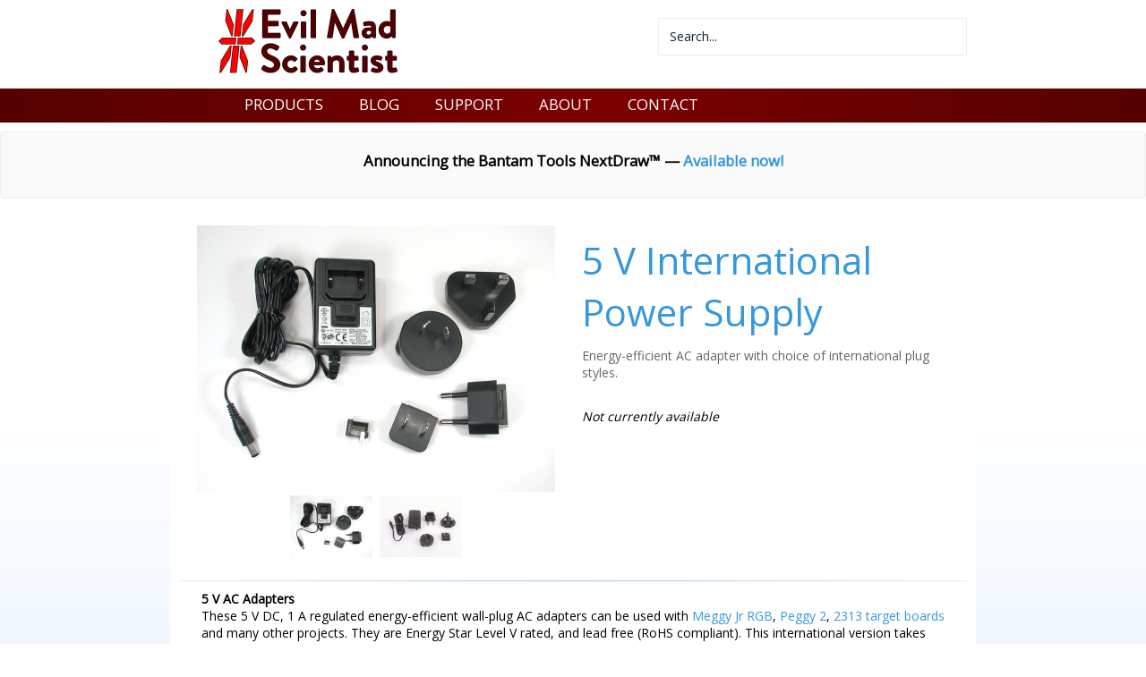

--- FILE ---
content_type: text/html; charset=utf-8
request_url: https://shop.evilmadscientist.com/productsmenu/82
body_size: 4289
content:
<!DOCTYPE html>
<html xmlns="https://www.w3.org/1999/xhtml" xml:lang="en-gb" lang="en-gb" dir="ltr" class="com_content view-article itemid-66 en-GB j39 responsive-enabled layout-m rendered-m stacked-menu zen-grid" data-navcollapse="400" data-gridcollapse="700" >
<head>
	<!-- Google tag (gtag.js) --><script async src='https://www.googletagmanager.com/gtag/js?id=G-XZKMR2LML2'></script><script>  window.dataLayer = window.dataLayer || [];  function gtag(){dataLayer.push(arguments);}  gtag('js', new Date());  gtag('config', 'G-XZKMR2LML2');</script>	



			<meta name="viewport" content="width=device-width, initial-scale=1.0,  user-scalable=yes"/>
		<meta name="HandheldFriendly" content="true" />
	<meta name="apple-mobile-web-app-capable" content="YES" />
	<base href="https://shop.evilmadscientist.com/productsmenu/82" />
	<meta http-equiv="content-type" content="text/html; charset=utf-8" />
	<meta name="author" content="evil-mad-robot" />
	<meta name="description" content="Evil Mad Scientist Shop: DIY and open source hardware and software for art, education, and world domination." />
	<title>5 V International Power Supply</title>
	<link href="//shop.evilmadscientist.com/productsmenu/82" rel="canonical" />
	<link href="//fonts.googleapis.com/css?family=Open+Sans:400" rel="stylesheet" type="text/css" />
	<link href="https://cdn.evilmadscientist.com/infra2/templatejx3c/css/theme.flat.css" rel="stylesheet" type="text/css" />
	<script src="https://ajax.googleapis.com/ajax/libs/jquery/1.12.4/jquery.min.js?5e704f7447d825ce50c7314cff9f6811" type="text/javascript"></script>
	<script src="https://cdn.evilmadscientist.com/infra2/templatejx3c/js/template.js" type="text/javascript"></script>
	<script src="/plugins/system/cleantalkantispam/js/ct-functions.js?1768864037" type="text/javascript"></script>
	<script type="text/javascript">
var ct_setcookie = 1;ctSetCookie("ct_checkjs", "298668216", "0");
	</script>

		

	
		
 







			
		
<style type="text/css">
			html > body {
				font-family: 'Open Sans';
				
			}
				h1, h2, h3, h4, h5, h6, blockquote {
				font-family: 'Open Sans';
			}
		
					#navwrap li a {
					font-family: 'Open Sans';
				}
			
					#logo h2  {
					font-family: Trebuchet ms, Tahoma, Arial, sans-serif;
				}
		
	</style>	<link rel='shortcut icon' href='https://cdn.evilmadscientist.com/infra2/template/images/favicon.ico' /><link rel='apple-touch-icon' href='https://cdn.evilmadscientist.com/infra2/template/images/apple-touch-icon.png' />	
</head>
    <body>
		<!-- Required for Slidebar / Offcanvas implementation -->
		<div id="zen-wrap">
	
	   			    	
	    	<a id="home-link" name="home-link"></a>
	  
	    	
	    	
	    	
	<section id="logowrap" class="clearfix stack-tablets stack-phones" role="banner">
		<div class="zen-container">
			<div class="zen-row">
	<div class="zen-spotlight">
	
			
						<div id="logo" class="zg-col zg-col-6">
			
							
		<div class="moduletable ">
			<div class="module-inner">
							
				<div class="zen-module-body">
					

<div class="custom"  >
	<a href="/"><img src="https://cdn.evilmadscientist.com/infra2/img/storeLogo3@2x.png" width="200" height="72" alt="Evil Mad Scientist Shop"></a><a rel="me" href="https://mastodon.cloud/@emsl"></a></div>
				</div>
			</div>
		</div>
	
		
						</div>
		
							
						<div id="search" class="zg-col zg-col-6">
			
							
		<div class="moduletable ">
			<div class="module-inner">
							
				<div class="zen-module-body">
					

<div class="custom"  >
	<div>

<form class="form-search" action="/search-main" method="get" role="search">
	<div class="search_topsearch">
		<label for="mod-search-searchword">Search</label>
		<input name="q" id="mod-search-searchword" value="Search..." maxlength="200"  class="form-control _topsearch" type="text" size="25" onblur="if (this.value=='') this.value='Search...';" onfocus="if (this.value=='Search...') this.value='';" />
	</div>
</form>


<!--
<div data-fc-id="minicart" id="fcminicart" style="display:inline;">

	<a href="https://shop.evilmadscientist.com/">Evil Mad Scientist joins Bantam Tools</a> 

</div>
-->

</div></div>
				</div>
			</div>
		</div>
	
		
						</div>
		
						</div>
</div>		</div>
	</section>
	    	
	    	
	<!-- NAVBAR HEADER -->
	
		
	<section id="navwrap" class="wrap ">
		<div class="zen-container">
			<div class="navbar-default zen-row">
				<div class="zen-spotlight">
						<div id="menu" class="zen-menu zen-menu-horizontal zen-menu-left zen-menu-no-animation">
							<div class="navbar-header ">
								<nav role="navigation">
								<!-- NAVBAR MAIN -->
																					
													
									

<ul id="zen-menu-91"  id="nav-one">
<li class="item-128"><a href="/directory" >PRODUCTS</a><div class="zen-menu-module">
	</div>
</li><li class="item-137"><a href="http://www.evilmadscientist.com/" >BLOG</a></li><li class="item-61"><a href="/order" >
				SUPPORT			</a>
	</li><li class="item-57"><a href="/about" >
				ABOUT			</a>
	</li><li class="item-62"><a href="/contact" >
				CONTACT			</a>
	</li></ul> 			
 	
																				
									<!-- //NAVBAR MAIN -->
																	</nav>
							</div>
						</div>
					</div>
				</div>
			</div>
		</section>
		
	    	
	    	
	<section id="bannerwrap" class="clearfix zen-animate fadeInUpBig">
		<div class="zen-container">
			<a id="banner-link" name="banner-link"></a>
			<div class="zen-row">
	<div class="zen-spotlight">
	
			
						<div id="banner" class="zg-col zg-col-12">
			
							
		<div class="moduletable ">
			<div class="module-inner">
							
				<div class="zen-module-body">
					

<div class="custom"  >
	<center><div style="font-size:120%"><b>Announcing the Bantam Tools NextDraw&trade; &mdash; <a href="https://bantam.tools/nextdraw">Available now!</a></b></div></center></div>
				</div>
			</div>
		</div>
	
		
						</div>
		
						</div>
</div>		</div>
	</section>
	    	
	    	
	    	
	    		


	    	
	    	
	    	
	    	
	    	
	    	
<!-- MAIN CONTENT -->
<section id="mainWrap" class="clearfix m ">
	<a id="main-link" name="main-link"></a>
		
	
		
	<div class="zen-container">
		<div class="zen-row">
			<div class="mainwrap zen-spotlight">
				<div id="midCol" class="zg-col zg-col-12 ">
					
					 

			

		<main role="main">
		

<div class="item-page clearfix">


<!-- Article -->
<article itemscope itemtype="http://schema.org/Article">
	<meta itemprop="inLanguage" content="en-GB" />


<!-- Aside -->
<!-- //Aside -->







	
	
	<section class="article-content" itemprop="articleBody">
		<!-- Automatically generated content. Generated January 16, 2024, 3:57 am -->

<div id="product_header">
<div id="prodhead_rightcolumn">
<h1><a href="//emsl.us/82">5 V International Power Supply</a></h1>
<div id="prodhead_subtitle">Energy-efficient AC adapter with choice of international plug styles.</div>

<div id="prodhead_stockstatus">Not currently available</div>

</div>

 <!-- end right column--><div id="prodhead_leftcolumn">
<div id="leftinner" class="ps-container">

<div class="ps-fade-containerPH">
<a class="ps-imagelink" id="ilbLaunch" href="#">
<span class="ps-image-load-failPH"></span>
<img class="ps-imagePH"  width="400" height="300" src="https://cdn.evilmadscientist.com/catalog/accessories/powersupply/5vMulti/imgmed/1@2x.jpg"
alt="5 V international power supply and jack, shown with assorted plugs"/>
</a>
</div>

<div class="ps-thumbnailsPH"><ul>
<li><a href="#" id="t1"><img src="https://cdn.evilmadscientist.com/catalog/accessories/powersupply/5vMulti/imgtn/1@2x.jpg" alt="5 V international power supply and jack, shown with assorted plugs" width="92" height="69" /></a></li><li><a href="#" id="t2"><img src="https://cdn.evilmadscientist.com/catalog/accessories/powersupply/5vMulti/imgtn/2@2x.jpg" alt="5 V international power supply, shown with assorted plugs" width="92" height="69" /></a></li></ul>
</div>

</div></div><!-- end left column --><span id="galleryLinks">
<a href="https://cdn.evilmadscientist.com/catalog/accessories/powersupply/5vMulti/imglrg/1@2x.jpg" id="p1"></a>
<a href="https://cdn.evilmadscientist.com/catalog/accessories/powersupply/5vMulti/imglrg/2@2x.jpg" id="p2"></a>
</span>
<span id="ImgMedium">
<a href="https://cdn.evilmadscientist.com/catalog/accessories/powersupply/5vMulti/imgmed/1@2x.jpg" id="m1"></a>
<a href="https://cdn.evilmadscientist.com/catalog/accessories/powersupply/5vMulti/imgmed/2@2x.jpg" id="m2"></a>
</span>

</div>
<hr /><!-- end product header -->




<div class="desc">
<B>5 V AC Adapters</B><BR>
These 5 V DC, 1 A regulated energy-efficient wall-plug AC adapters can be used with <a href="/tinykitlist/100-meggyjr">Meggy Jr RGB</a>, <a href="/tinykitlist/75-peggy2">Peggy 2</a>, <a href="/tinykitlist/112-tiny2313">2313 target boards</a> and many other projects. They are Energy Star Level V rated, and lead free (RoHS compliant). This international version takes universal input and comes with your choice of US, EUR, UK, or AUS plug.  The cord ends in a 2.1 x 5.5 mm center positive barrel connector which mates with the pc-mount socket available separately <a href="/productsmenu/partsmenu/416">here</a>.
</div>
<br />
<p class="clear" />
<hr />
<p />
<b>You may also be interested in...</b>
<p />
<br />
<p />
<div class="emsgridbox"><ul class="emsgrid">


<li>
<a href="/productsmenu/416">
<img src="https://cdn.evilmadscientist.com/catalog/components/connectors/2-1mmjack/directory/2@2x.jpg"
alt="2.1 mm Barrel Jack"
title="2.1 mm Barrel Jack"
width="160" height="120"  /><div>
2.1 mm Barrel Jack
</div></a>
</li>
</ul></div>

<p class="clear" />
<hr />
<div class="desc">
<i>
<a href="/">Home</A> > 
<a href="/directory">Products</A> > 
<a href="/partsmenu/305">Power Supplies</A> 
</i>
</div>

<br /> 	</section>

  <!-- footer -->
    <!-- //footer -->

		
	
	
	
</article>
<!-- //Article -->

<div class="clearfix"></div>

</div>

	</main>
		
	<!-- //MAIN CONTENT -->				</div>
											</div>
		</div>
	</div>
	
		
</section>	    	
	    		    	
	    	
	    	
	    	
			
			
			
			
<!-- FOOTER -->
<footer id="footerwrap" class="wrap zen-footer " role="contentinfo">
  	<section class="zen-copyright">
    	<div class="zen-container">
   			<div class="zen-row">
	<div class="zen-spotlight">
	
			
						<div id="footer" class="zg-col zg-col-12">
			
							
		<div class="moduletable ">
			<div class="module-inner">
							
				<div class="zen-module-body">
					

<div class="custom"  >
	<a href="//shop.evilmadscientist.com/">home</a> | <a href="//shop.evilmadscientist.com/about">about us</a> | <a href="//shop.evilmadscientist.com/order">order + shipping info</a> | <a href="//shop.evilmadscientist.com/contact">contact</a>  | <a href="//shop.evilmadscientist.com/article/55">mailing list</a> | <a href="http://www.evilmadscientist.com/">evil mad scientist blog</a></div>
				</div>
			</div>
		</div>
	
		
						</div>
		
						</div>
</div>    	</div>
  </section>
</footer>
<!-- //FOOTER -->

			
			


			
		</div>	
	
		
		
		
 
 
 		
				
		
	<script>
		jQuery(document).ready(function($){
			$("img").not(".nolazy").lazyload({
				effect : "fadeIn"
		});
	});
	</script>























<!-- Fonts -->

		
		<script type='text/javascript' src='https://cdnjs.cloudflare.com/ajax/libs/jquery-migrate/1.2.1/jquery-migrate.min.js'></script><script type='text/javascript'>jQuery.noConflict();</script><script type='text/javascript' src='https://cdn.evilmadscientist.com/infra2/templatejx3c/js/ems-script_min_a.js'></script><!-- FOXYCART --><script src='//cdn.foxycart.com/secure.evilmadscientist.com/loader.js' async defer></script><!-- /FOXYCART --><script type='text/javascript'>var clicky_site_ids = clicky_site_ids || [];clicky_site_ids.push(66440563);(function() {  var s = document.createElement('script');  s.type = 'text/javascript';  s.async = true;  s.src = '//static.getclicky.com/js';  ( document.getElementsByTagName('head')[0] || document.getElementsByTagName('body')[0] ).appendChild( s );})();</script><noscript><p><img alt='Clicky' width='1' height='1' src='//in.getclicky.com/66440563ns.gif' /></p></noscript>	
	
	</body>
</html>


--- FILE ---
content_type: text/css
request_url: https://cdn.evilmadscientist.com/infra2/templatejx3c/css/theme.flat.css
body_size: 18647
content:
/*! normalize.css v3.0.1 | MIT License | git.io/normalize */html{font-family: sans-serif;-ms-text-size-adjust: 100%;-webkit-text-size-adjust: 100%;width: 100%}body{margin: 0}article,aside,details,figcaption,figure,footer,header,hgroup,main,nav,section,summary{display: block}audio,canvas,progress,video{display: inline-block;vertical-align: baseline}audio:not([controls]){display: none;height: 0}[hidden],template{display: none}a{background: transparent}a:active,a:hover{outline: 0}abbr[title]{border-bottom: 1px dotted}b,strong{font-weight: bold}dfn{font-style: italic}h1{font-size: 2em;margin: .67em 0}mark{background: #ff0;color: #000}small{font-size: 80%}sub,sup{font-size: 75%;line-height: 0;position: relative;vertical-align: baseline}sup{top: -0.5em}sub{bottom: -0.25em}img{border: 0}svg:not(:root){overflow: hidden}figure{margin: 1em 40px}hr{-moz-box-sizing: content-box;box-sizing: content-box;height: 0}pre{overflow: auto}code,kbd,pre,samp{font-family: monospace, monospace;font-size: 1em}button,input,optgroup,select,textarea{color: inherit;font: inherit;margin: 0}button{overflow: visible}button,select{text-transform: none}button,html input[type="button"],input[type="reset"],input[type="submit"]{-webkit-appearance: button;cursor: pointer}button[disabled],html input[disabled]{cursor: default}button::-moz-focus-inner,input::-moz-focus-inner{border: 0;padding: 0}input{line-height: normal}input[type="checkbox"],input[type="radio"]{box-sizing: border-box;padding: 0}input[type="number"]::-webkit-inner-spin-button,input[type="number"]::-webkit-outer-spin-button{height: auto}input[type="search"]{-webkit-appearance: textfield;-moz-box-sizing: content-box;-webkit-box-sizing: content-box;box-sizing: content-box}input[type="search"]::-webkit-search-cancel-button,input[type="search"]::-webkit-search-decoration{-webkit-appearance: none}fieldset{border: 1px solid #c0c0c0;margin: 0 2px;padding: .35em .625em .75em}legend{border: 0;padding: 0}textarea{overflow: auto}optgroup{font-weight: bold}table{border-collapse: collapse;border-spacing: 0}td,th{padding: 0}ul,menu,dir,ol{padding-left: 0;-webkit-margin-before: 0em;-webkit-margin-after: 0em;-webkit-margin-start: 0px;-webkit-margin-end: 0px;-webkit-padding-start: 0px}div,ul,li{-webkit-box-sizing: border-box;-moz-box-sizing: border-box;box-sizing: border-box}.span12{margin: 0 !important}.hidden{display: none !important}dd{padding: 0;margin: 0}ul,ol{margin-left: 16px}fieldset{min-width: 0}.items-more ol{margin-left: 0;padding: 0}hr{border: 0}article{margin: 0;padding: 0}*{box-sizing: border-box}.btn-group a{margin-right: 8px}.btn-group > .dropdown-toggle,.btn-group > .btn:first-child,.btn-group > .btn:last-child{-webkit-border-radius: 0;-moz-border-radius: 0;border-radius: 0;-moz-background-clip: padding;-webkit-background-clip: padding-box;background-clip: padding-box}#system-message{margin: 0 !important}legend{margin: 0}.alert{padding: 10px;margin-bottom: 14px;border: 1px solid transparent;border-radius: 0}.alert h4{margin-top: 0;color: inherit}.alert .alert-link{font-weight: bold}.alert > p,.alert > ul{margin-bottom: 0}.alert > p + p{margin-top: 5px}.alert .close{float: right;background: #d9edf7;border: 0;padding: 4px;color: #5bb1dc}.alert-dismissable,.alert-dismissible{padding-right: 35px}.alert-dismissable .close,.alert-dismissible .close{position: relative;top: -2px;right: -21px;color: inherit}.alert-success{background-color: #dff0d8;border-color: #d6e9c6;color: #468847}.alert-success hr{border-top-color: #c9e2b3}.alert-success .alert-link{color: #356635}.alert-info,.alert-block,.alert-message{background-color: #d9edf7;border-color: #bce8f1;color: #3a87ad}.alert-info hr,.alert-block hr,.alert-message hr{border-top-color: #a6e1ec}.alert-info .alert-link,.alert-block .alert-link,.alert-message .alert-link{color: #2d6987}.alert-warning{background-color: #fcf8e3;border-color: #faebcc;color: #c09853}.alert-warning hr{border-top-color: #f7e1b5}.alert-warning .alert-link{color: #a47e3c}.alert-danger,.alert-error{background-color: #f2dede;border-color: #ebccd1;color: #b94a48}.alert-danger hr,.alert-error hr{border-top-color: #e4b9c0}.alert-danger .alert-link,.alert-error .alert-link{color: #953b39}.container{max-width: 100%}main .container{padding: 0;width: 100%}div.modal{display: none}div.modal.in{display: block}.bootstrap2 input.uneditable-input,.bootstrap2 span.uneditable-input{box-sizing: content-box}.bootstrap2 input[type="radio"],.bootstrap3 input[type="radio"],.bootstrap2 input[type="checkbox"],.bootstrap3 input[type="checkbox"]{width: auto}.navbar-nav,.navbar-collapse,.collapse,.navbar-responsive-collapse{clear: none !important}.nav-tabs .dropdown-menu{border: 0;padding: 0}.nav-tabs .dropdown-menu li,.nav-tabs .dropdown-menu a{width: 100%;margin: 0}.nav-tabs .dropdown-menu .divider{margin: 0}.nav .open > a,.nav .open > a:hover,.nav .open > a:focus{color: #fff !important;background: #2980b9 !important;border: 1px solid #409ad5 !important;border-radius: 0px !important}.nav-pills,.list-group,ul.breadcrumb{margin-left: 0}.list-unstyled{margin: 20px 0}.breadcrumb > li + li:before{content: ""}.well-lg{padding: 20px !important}.well-sm{padding: 5px !important}.navbar-search{margin-top: 8.5px}.navbar-inverse input{border-color: rgba(0,0,0,0.3) !important}main ul.breadcrumb{float: left;width: 100%;margin: 0}main ul.breadcrumb .divider{clear: none;display: inline;float: right;border: 0}main ul.breadcrumb li{float: left}main ul.breadcrumb li:after{content: ""}.mixin-col{border: 0px solid rgba(0,0,0,0);float: left;-webkit-box-sizing: border-box;-moz-box-sizing: border-box;box-sizing: border-box;-moz-background-clip: padding-box !important;-webkit-background-clip: padding-box !important;background-clip: padding-box !important}.zg-col{border: 0px solid rgba(0,0,0,0);float: left;-webkit-box-sizing: border-box;-moz-box-sizing: border-box;box-sizing: border-box;-moz-background-clip: padding-box !important;-webkit-background-clip: padding-box !important;background-clip: padding-box !important}.mixin-span_first,.no-margin{margin-left: 0}.zenlast{float: right !important;margin-left: 0 !important}.zg-col{margin-left: 0;padding: 0;width: 100%}@media screen and (min-width: 700px){.zg-col{margin-left: 0}.zen-row .zg-col:first-child{margin-left: 0}.zg-col-1{width: 6.5%;border-left-width: 0;padding: 0;margin-left: 2%}.zg-col-2,.one-sixth{width: 15%;border-left-width: 0;padding: 0;margin-left: 2%}.zg-col-3,.one-quarter{width: 23.5%;border-left-width: 0;padding: 0;margin-left: 2%}.zg-col-4,.one-third{width: 32%;border-left-width: 0;padding: 0;margin-left: 2%}.zg-col-5{width: 40.5%;border-left-width: 0;padding: 0;margin-left: 2%}.zg-col-6,.one-half{width: 49%;border-left-width: 0;padding: 0;margin-left: 2%}.zg-col-7{width: 57.5%;border-left-width: 0;padding: 0;margin-left: 2%}.zg-col-8,.two-thirds{width: 66%;border-left-width: 0;padding: 0;margin-left: 2%}.zg-col-9,.three-quarters{width: 74.5%;border-left-width: 0;padding: 0;margin-left: 2%}.zg-col-10{width: 83%;border-left-width: 0;padding: 0;margin-left: 2%}.zg-col-11{width: 91.5%;border-left-width: 0;padding: 0;margin-left: 2%}.zg-col-12,.one-whole{margin-left: 0;padding: 0;width: 100%}.zen-push,.zen-pull{position: relative;z-index: 1}.zen-push-11{left: 93.42666667%}.zen-push-10{left: 84.93333333%}.zen-push-9{left: 76.44%}.zen-push-8{left: 67.94666667%}.zen-push-7{left: 59.45333333%}.zen-push-6{left: 50.96%}.zen-push-5{left: 42.46666667%}.zen-push-4{left: 33.97333333%}.zen-push-3{left: 25.48%}.zen-push-2{left: 16.98666667%}.zen-push-1{left: 8.49333333%}.zen-pull-11{left: -93.42666667%}.zen-pull-10{left: -84.93333333%}.zen-pull-9{left: -76.44%}.zen-pull-8{left: -67.94666667%}.zen-pull-7{left: -59.45333333%}.zen-pull-6{left: -50.96%}.zen-pull-5{left: -42.46666667%}.zen-pull-4{left: -33.97333333%}.zen-pull-3{left: -25.48%}.zen-pull-2{left: -16.98666667%}.zen-pull-1{left: -8.49333333%}.zen-pad-push-11{padding-left: 93.42666667%}.zen-pad-push-10{padding-left: 84.93333333%}.zen-pad-push-9{padding-left: 76.44%}.zen-pad-push-8{padding-left: 67.94666667%}.zen-pad-push-7{padding-left: 59.45333333%}.zen-pad-push-6{padding-left: 50.96%}.zen-pad-push-5{padding-left: 42.46666667%}.zen-pad-push-4{padding-left: 33.97333333%}.zen-pad-push-3{padding-left: 25.48%}.zen-pad-push-2{padding-left: 16.98666667%}.zen-pad-push-1{padding-left: 8.49333333%}.zen-pad-pull-11{padding-right: 93.42666667%}.zen-pad-pull-10{padding-right: 84.93333333%}.zen-pad-pull-9{padding-right: 76.44%}.zen-pad-pull-8{padding-right: 67.94666667%}.zen-pad-pull-7{padding-right: 59.45333333%}.zen-pad-pull-6{padding-right: 50.96%}.zen-pad-pull-5{padding-right: 42.46666667%}.zen-pad-pull-4{padding-right: 33.97333333%}.zen-pad-pull-3{padding-right: 25.48%}.zen-pad-pull-2{padding-right: 16.98666667%}.zen-pad-pull-1{padding-right: 8.49333333%}}@media screen and (max-width: 700px){.responsive-enabled .stack-tablets .zg-col{margin-left: 0;padding: 0;width: 100%}}@media screen and (max-width: 620px){.responsive-enabled .stack-phones .zg-col{margin-left: 0;padding: 0;width: 100%}}.responsive-disabled .zg-col,.no-change-phones .zg-col,.no-change-tablets .zg-col{margin-left: 0}.responsive-disabled .zen-row .zg-col:first-child,.no-change-phones .zen-row .zg-col:first-child,.no-change-tablets .zen-row .zg-col:first-child{margin-left: 0}.responsive-disabled .zg-col-1,.no-change-phones .zg-col-1,.no-change-tablets .zg-col-1{width: 6.5%;border-left-width: 0;padding: 0;margin-left: 2%}.responsive-disabled .zg-col-2,.no-change-phones .zg-col-2,.no-change-tablets .zg-col-2,.responsive-disabled .one-sixth,.no-change-phones .one-sixth,.no-change-tablets .one-sixth{width: 15%;border-left-width: 0;padding: 0;margin-left: 2%}.responsive-disabled .zg-col-3,.no-change-phones .zg-col-3,.no-change-tablets .zg-col-3,.responsive-disabled .one-quarter,.no-change-phones .one-quarter,.no-change-tablets .one-quarter{width: 23.5%;border-left-width: 0;padding: 0;margin-left: 2%}.responsive-disabled .zg-col-4,.no-change-phones .zg-col-4,.no-change-tablets .zg-col-4,.responsive-disabled .one-third,.no-change-phones .one-third,.no-change-tablets .one-third{width: 32%;border-left-width: 0;padding: 0;margin-left: 2%}.responsive-disabled .zg-col-5,.no-change-phones .zg-col-5,.no-change-tablets .zg-col-5{width: 40.5%;border-left-width: 0;padding: 0;margin-left: 2%}.responsive-disabled .zg-col-6,.no-change-phones .zg-col-6,.no-change-tablets .zg-col-6,.responsive-disabled .one-half,.no-change-phones .one-half,.no-change-tablets .one-half{width: 49%;border-left-width: 0;padding: 0;margin-left: 2%}.responsive-disabled .zg-col-7,.no-change-phones .zg-col-7,.no-change-tablets .zg-col-7{width: 57.5%;border-left-width: 0;padding: 0;margin-left: 2%}.responsive-disabled .zg-col-8,.no-change-phones .zg-col-8,.no-change-tablets .zg-col-8,.responsive-disabled .two-thirds,.no-change-phones .two-thirds,.no-change-tablets .two-thirds{width: 66%;border-left-width: 0;padding: 0;margin-left: 2%}.responsive-disabled .zg-col-9,.no-change-phones .zg-col-9,.no-change-tablets .zg-col-9,.responsive-disabled .three-quarters,.no-change-phones .three-quarters,.no-change-tablets .three-quarters{width: 74.5%;border-left-width: 0;padding: 0;margin-left: 2%}.responsive-disabled .zg-col-10,.no-change-phones .zg-col-10,.no-change-tablets .zg-col-10{width: 83%;border-left-width: 0;padding: 0;margin-left: 2%}.responsive-disabled .zg-col-11,.no-change-phones .zg-col-11,.no-change-tablets .zg-col-11{width: 91.5%;border-left-width: 0;padding: 0;margin-left: 2%}.responsive-disabled .zg-col-12,.no-change-phones .zg-col-12,.no-change-tablets .zg-col-12,.responsive-disabled .one-whole,.no-change-phones .one-whole,.no-change-tablets .one-whole{margin-left: 0;padding: 0;width: 100%}.responsive-disabled .zen-push,.no-change-phones .zen-push,.no-change-tablets .zen-push,.responsive-disabled .zen-pull,.no-change-phones .zen-pull,.no-change-tablets .zen-pull{position: relative;z-index: 1}.responsive-disabled .zen-push-11,.no-change-phones .zen-push-11,.no-change-tablets .zen-push-11{left: 93.42666667%}.responsive-disabled .zen-push-10,.no-change-phones .zen-push-10,.no-change-tablets .zen-push-10{left: 84.93333333%}.responsive-disabled .zen-push-9,.no-change-phones .zen-push-9,.no-change-tablets .zen-push-9{left: 76.44%}.responsive-disabled .zen-push-8,.no-change-phones .zen-push-8,.no-change-tablets .zen-push-8{left: 67.94666667%}.responsive-disabled .zen-push-7,.no-change-phones .zen-push-7,.no-change-tablets .zen-push-7{left: 59.45333333%}.responsive-disabled .zen-push-6,.no-change-phones .zen-push-6,.no-change-tablets .zen-push-6{left: 50.96%}.responsive-disabled .zen-push-5,.no-change-phones .zen-push-5,.no-change-tablets .zen-push-5{left: 42.46666667%}.responsive-disabled .zen-push-4,.no-change-phones .zen-push-4,.no-change-tablets .zen-push-4{left: 33.97333333%}.responsive-disabled .zen-push-3,.no-change-phones .zen-push-3,.no-change-tablets .zen-push-3{left: 25.48%}.responsive-disabled .zen-push-2,.no-change-phones .zen-push-2,.no-change-tablets .zen-push-2{left: 16.98666667%}.responsive-disabled .zen-push-1,.no-change-phones .zen-push-1,.no-change-tablets .zen-push-1{left: 8.49333333%}.responsive-disabled .zen-pull-11,.no-change-phones .zen-pull-11,.no-change-tablets .zen-pull-11{left: -93.42666667%}.responsive-disabled .zen-pull-10,.no-change-phones .zen-pull-10,.no-change-tablets .zen-pull-10{left: -84.93333333%}.responsive-disabled .zen-pull-9,.no-change-phones .zen-pull-9,.no-change-tablets .zen-pull-9{left: -76.44%}.responsive-disabled .zen-pull-8,.no-change-phones .zen-pull-8,.no-change-tablets .zen-pull-8{left: -67.94666667%}.responsive-disabled .zen-pull-7,.no-change-phones .zen-pull-7,.no-change-tablets .zen-pull-7{left: -59.45333333%}.responsive-disabled .zen-pull-6,.no-change-phones .zen-pull-6,.no-change-tablets .zen-pull-6{left: -50.96%}.responsive-disabled .zen-pull-5,.no-change-phones .zen-pull-5,.no-change-tablets .zen-pull-5{left: -42.46666667%}.responsive-disabled .zen-pull-4,.no-change-phones .zen-pull-4,.no-change-tablets .zen-pull-4{left: -33.97333333%}.responsive-disabled .zen-pull-3,.no-change-phones .zen-pull-3,.no-change-tablets .zen-pull-3{left: -25.48%}.responsive-disabled .zen-pull-2,.no-change-phones .zen-pull-2,.no-change-tablets .zen-pull-2{left: -16.98666667%}.responsive-disabled .zen-pull-1,.no-change-phones .zen-pull-1,.no-change-tablets .zen-pull-1{left: -8.49333333%}.zen-row{margin: 0 -10px}.no-row-margin{margin: 0}.row{margin: 0}.container .row{margin: 0 -20px}.zen-container{width: 100%;margin: 0 auto;padding: 0 !important}.responsive-enabled .zen-container{width: 100%;max-width: 100%}.responsive-enabled .zen-container .zen-container{width: 100%}.tab-content{clear: both}.top25{margin-top: 25px}.top50{margin-top: 50px}.top75{margin-top: 75px}.top100{margin-top: 100px}.top125{margin-top: 125px}.top150{margin-top: 150px}.top175{margin-top: 175px}.top200{margin-top: 200px}.top225{margin-top: 225px}.top250{margin-top: 250px}.top275{margin-top: 275px}.top300{margin-top: 300px}.top325{margin-top: 325px}.top350{margin-top: 350px}.top375{margin-top: 375px}.top400{margin-top: 400px}.top425{margin-top: 425px}.top450{margin-top: 450px}.top475{margin-top: 475px}.top500{margin-top: 500px}#topwrap{padding-top: 2px}#topwrap ul{margin: 0}#topwrap ul li{list-style-type: none;float: left;margin-right: 10px}@media screen and (min-width: 700px){#topwrap #top4 ul{float: right}}#belowcontent{margin-top: 10px}#abovecontent{margin-bottom: 10px}#footerwrap{margin-bottom: 15px;padding-top: 10px;font-size: 90%}#footerwrap .moduletable{clear: both;margin-bottom: 30px;float: left;width: 100%}#footerwrap ul{clear: both;margin: 0}#footerwrap ul li{list-style-type: none;float: left;margin-right: 10px}@media screen and (max-width: 700px){#footerwrap #zen-copyright{text-align: left;margin: 5px 0}}#footerwrap .zen-spotlight{padding-top: 0;margin-top: 0}#tabwrap{margin-top: 10px;float: left;width: 100%}@media screen and (max-width: 700px){.responsive-enabled .nav-tabs li{margin-bottom: 4px;display: block;float: left;width: 100%}.responsive-enabled .nav-tabs li a{float: left;width: 100%}}.sidebar .moduletable{margin-bottom: 10px}.sidebar .moduletable ul,.sidebar .moduletable ul.unstyled{margin: 0;margin-top: 10px}.sidebar .moduletable ul li,.sidebar .moduletable ul.unstyled li{list-style-type: none;padding: 4px 0}.sidebar .moduletable ul li li,.sidebar .moduletable ul.unstyled li li{background: none !important}.sidebar .moduletable ul ol,.sidebar .moduletable ul.unstyled ol{list-style-type: decimal}.sidebar .moduletable ul li,.sidebar .moduletable ul.unstyled li{padding: 4px 0}.sidebar .moduletable ul ul,.sidebar .moduletable ul.unstyled ul{margin-left: 16px !important;margin-top: 4px}.sidebar .moduletable ul ul li,.sidebar .moduletable ul.unstyled ul li{list-style-type: disc;padding: 4px 0}.sidebar .zen-menu-caption{display: block;font-style: italic;font-size: 90%;color: #666;line-height: 1.2em}.sidebar .nav-header,.sidebar .zen-menu-heading{display: block !important;padding: 4px 0 !important;font-size: 100% !important;font-weight: inherit !important;line-height: 1em !important;color: #0c2436 !important;text-shadow: none !important;text-transform: none !important}.sidebar .nav > li > a{padding-left: 0}.sidebar ul.menu{margin-bottom: 10px}.sidebar ul.menu ul{margin-left: 16px}.sidebar li.divider{border: 0}fieldset{margin: 0;max-width: 100%;border: 0;padding: 0}fieldset legend{font-weight: bold;font-size: 1.2em;width: 100%;padding-bottom: 8px;border-bottom: 1px solid #eee}label{display: block;cursor: pointer}input,textarea{font-family: inherit;font-size: 1em;line-height: 2em;padding: 6px 12px;background: #fff;color: #0c2436;border: 1px solid #eee}input:hover,textarea:hover{background: #fbfbfb}input.button{width: auto;-webkit-appearance: none}button{background: #eee;border: 0}label{font-weight: normal;margin-bottom: 4px}.control-label{margin-bottom: 0}.simple-list{margin: 0}.simple-list li{list-style-type: none;padding: 4px 0}.simple-list li li{background: none !important}.simple-list ol{list-style-type: decimal}.flat-list{margin: 0;margin-bottom: 10px}.flat-list li{list-style-type: none;float: left;margin-right: 10px}button{padding: 10px}input:-webkit-autofill{-webkit-box-shadow: 0 0 0px 1000px #fff inset}input:-webkit-autofill:hover{-webkit-box-shadow: 0 0 0px 1000px #fbfbfb inset}.control-label{float: left;padding-top: 5px;text-align: right}.control-group{display: table;width: 100%;margin-bottom: 10px}.control-group .optional{font-size: 85%}dl{clear: both;margin: 10px 0}input,select{min-height: 40px;border-radius: 0 !important;border: 1px solid #eee !important;box-shadow: none !important}input[type="checkbox"],input[type="radio"]{min-height: 0}textarea{border-radius: 0 !important}.table-bordered{border-radius: 0 !important}.form-control{height: auto}.form-group{margin-bottom: 10px}.chzn-drop{position: static !important;z-index: 1}#off-canvas-menu{margin-top: 40px}#off-canvas-menu ul{float: left;width: 100% !important;margin-bottom: 20px}#off-canvas-menu ul ul{position: relative;opacity: 1;visibility: visible;overflow: auto;height: auto;background: none;padding: 0;min-width: none}.pagenav,.pagination,.pager{margin: 0;float: left;width: 100%;padding: 20px 0}.pagenav li,.pagination li,.pager li{list-style-type: none;float: left;margin-right: 10px}.pagenav ul,.pagination ul,.pager ul{margin-left: 0}.pagenav li,.pagination li,.pager li{line-height: 3em;margin-right: 10px}.pagenav li a,.pagination li a,.pager li a{color: #fff;background: #e74c3c;border: 1px solid #d62c1a;padding: 10px;border-radius: 0;box-shadow: none;text-shadow: none;-webkit-transition: all .2s ease-in;-moz-transition: all .2s ease-in;-o-transition: all .2s ease-in;transition: all .2s ease-in;background: none;color: #d62c1a;background: transparent;border: 1px solid #999;color: #999;min-height: 40px;line-height: 40px}.pagenav li a:hover,.pagination li a:hover,.pager li a:hover{color: #fff !important;background: #2980b9;border: 1px solid #409ad5;text-decoration: none}.pagenav li a:hover,.pagination li a:hover,.pager li a:hover{color: #fff !important;background: #2980b9;border: 1px solid #409ad5;text-decoration: none}.pagenav li a.active,.pagination li a.active,.pager li a.active{color: #fff !important;background: #2980b9 !important;border: 1px solid #409ad5 !important;border-radius: 0px !important;border-radius: 0 !important}.pagenav li.active a,.pagination li.active a,.pager li.active a{color: #fff;background: #e74c3c;border: 1px solid #d62c1a;padding: 10px;border-radius: 0;box-shadow: none;text-shadow: none;-webkit-transition: all .2s ease-in;-moz-transition: all .2s ease-in;-o-transition: all .2s ease-in;transition: all .2s ease-in}.pagenav li.active a:hover,.pagination li.active a:hover,.pager li.active a:hover{color: #fff !important;background: #2980b9;border: 1px solid #409ad5;text-decoration: none}.pagenav li.active a:hover,.pagination li.active a:hover,.pager li.active a:hover{color: #fff !important;background: #2980b9;border: 1px solid #409ad5;text-decoration: none}.pagenav li.active a.active,.pagination li.active a.active,.pager li.active a.active{color: #fff !important;background: #2980b9 !important;border: 1px solid #409ad5 !important;border-radius: 0px !important;border-radius: 0 !important}.pagenav li.active a:hover,.pagination li.active a:hover,.pager li.active a:hover{background: #e74c3c;border: 1px solid #d62c1a;color: #fff}.pagenav li.next,.pagination li.next,.pager li.next{float: right;margin-right: 0}.pagenav li.disabled a,.pagination li.disabled a,.pager li.disabled a{border-color: #999}.pagenav li.disabled a:hover,.pagination li.disabled a:hover,.pager li.disabled a:hover{background: transparent;border-color: #8f8f8f;color: #999}.pagination-wrap .counter{font-size: 90%;color: #999}.article-index h3,.mainwrap .article-index h3{display: none}.article-index .nav-tabs li a.active,.mainwrap .article-index .nav-tabs li a.active{background: none !important;color: #3498db !important}.article-index.pull-right,.mainwrap .article-index.pull-right{width: 100%}.pagenavcounter{color: #666;font-size: 90%}.off-canvas-trigger{cursor: pointer}.off-canvas-inner{padding-top: 0}#zen-wrap{width: 100%;position: relative;z-index: 1;background-color: #fff}.sb-slidebar{height: 100%;overflow-y: auto;position: fixed;top: 0;z-index: 0;display: none;background-color: #2980b9;-webkit-transform: translate(0px)}.off-canvas-left{left: 0}.off-canvas-right{right: 0}html.sb-static .sb-slidebar,.sb-slidebar.sb-static{position: absolute}.sb-slidebar.sb-active{display: block}.sb-style-overlay{z-index: 9999}.sb-momentum-scrolling{-webkit-overflow-scrolling: touch}.sb-slidebar{width: 35%}.sb-width-thin{width: 25%}.sb-width-wide{width: 45%}@media (max-width: 480px){.sb-slidebar{width: 45%}.sb-width-thin{width: 45%}.sb-width-wide{width: 65%}}@media (min-width: 481px){.sb-slidebar{width: 45%}.sb-width-thin{width: 35%}.sb-width-wide{width: 65%}}@media (min-width: 768px){.sb-slidebar{width: 45%}.sb-width-thin{width: 35%}.sb-width-wide{width: 65%}}@media (min-width: 992px){.sb-slidebar{width: 35%}.sb-width-thin{width: 25%}.sb-width-wide{width: 45%}}@media (min-width: 1200px){.sb-slidebar{width: 35%}.sb-width-thin{width: 25%}.sb-width-wide{width: 45%}}.sb-slide,#zen-wrap,.sb-site-container,.sb-slidebar{-webkit-transition: -webkit-transform 400ms ease;-moz-transition: -moz-transform 400ms ease;-o-transition: -o-transform 400ms ease;transition: transform 400ms ease;-webkit-transition-property: -webkit-transform, left, right;-webkit-backface-visibility: hidden}.sb-hide{display: none}.zen-panel{display: none;padding: 10px;background: #fff;color: #333;position: absolute;top: 100px;z-index: 100;max-width: 50%;min-width: 50%;left: 50%;margin-left: -25%;box-shadow: 0px 0px 10px rgba(0,0,0,0.2)}@media screen and (max-width: 700px){.zen-panel{top: 10px;max-width: 90%;left: 5%;margin-left: 0}}.zen-panel h1,.zen-panel h2,.zen-panel h3,.zen-panel h4,.zen-panel h5,.zen-panel h6,.zen-panel p,.zen-panel li{color: #333}.zen-panel a{color: #999}.zen-panel .zen-panel-close{float: right}#zen-overlay{position: fixed;z-index: 99;display: none;background-color: rgba(255,255,255,0.9);top: 0;left: 0;height: 100%;width: 100%}.open-panel span{background: #2980b9;color: #fff}.open-panel span:before{font-size: 80%;margin-left: 3px !important}.floatleft{float: left;margin: 0 3% 30px 0}.floatright{float: right;margin: 0 0 30px 3%}.divider{clear: both}.divider:before,.divider:after{content: " ";display: table}.divider:after{clear: both}.divider:before,.divider:after{content: " ";display: table}.divider:after{clear: both}.clear{clear: both;display: block}.clear:before,.clear:after{content: " ";display: table}.clear:after{clear: both}.clear:before,.clear:after{content: " ";display: table}.clear:after{clear: both}.clearfix{clear: both}.clearfix:before,.clearfix:after{content: " ";display: table}.clearfix:after{clear: both}.zenleft{float: left}.zencenter{float: none;text-align: center}.zenright{float: right}.hide{display: none !important}.zen-reset-list{margin: 0;padding: 0}.zen-reset-list li,.zen-reset-list span{display: inline-block;list-style-type: none;padding: 0 4px}.padding{padding: 10px 3%}.zen-spotlight{float: left;width: 100%}.breadcrumb{margin-bottom: 10px}.breadcrumb li:after{content: '/';margin-left: 8px;color: #102f47}.breadcrumb li:last-child:after{content: ''}#zen-copyright{text-align: right}.zen-menu{margin: 0}.zen-menu *,.zen-menu *:before,.zen-menu *:after{-webkit-box-sizing: border-box;-moz-box-sizing: border-box;box-sizing: border-box;padding: 0;margin: 0}.zen-menu li{list-style-type: none;margin: 0}.zen-menu li a,.zen-menu li .zen-menu-heading{cursor: pointer}.zen-menu li a:hover,.zen-menu li .zen-menu-heading:hover{text-decoration: none}.zen-menu li.parent > a:before,.zen-menu li.parent > .zen-menu-heading:before{width: 0;height: 0;float: left;content: "";margin-top: 16px;margin-right: 8px;border-style: solid;border-width: 4px 4px 0 4px;border-color: #fff transparent transparent transparent}.zen-menu li.parent.active > a:before,.zen-menu li.parent.active > .zen-menu-heading:before{border-color: #a6a6a6 transparent transparent transparent}.zen-menu li ul li.parent > a:before,.zen-menu li ul li.parent > .zen-menu-heading:before{float: right;content: "";width: 0;height: 0;margin: 0;border-style: solid;border-width: 4px 0 4px 4px;border-color: transparent transparent transparent #999}.zen-menu ul{margin: 0 0 0 16px}.zen-menu ul li{list-style-type: disc}.zen-menu .zen-menu-caption{display: block;font-size: 90%;padding: 4px 0}.zen-menu-center{text-align: center;float: none !important;width: 100%}.zen-menu-center li{display: inline-table;float: none !important}.zen-menu-center li li{display: block;float: left !important;text-align: left;width: 100%;text-indent: 0 !important}.zen-menu-center li li a{width: 100%;text-align: left}.zen-menu-right{text-align: right;float: right !important}.zen-menu-right li{display: inline-table;float: none !important}.zen-menu-right li li{display: block;float: left !important;text-align: left;width: 100%;text-indent: 0 !important}.zen-menu ul .zen-group ul{opacity: 1;visibility: visible;position: relative;left: 0;margin: 0;height: auto;box-shadow: none;margin-top: 10px;border: 1px solid #cfd9db;margin-bottom: 10px;display: block !important;margin-left: 0 !important}.zen-menu ul .zen-group ul ul{border: 0;margin-bottom: 0;font-size: 90%;overflow: visible !important}.zen-menu ul .zen-group ul ul li{list-style-type: disc !important}.zen-menu ul .zen-group.parent > a:before,.zen-menu ul .zen-group.parent > .zen-menu-heading:before,.zen-menu ul .zen-group li.parent > a:before,.zen-menu ul .zen-group li.parent > .zen-menu-heading:before{border: 0;display: none}.zen-menu ul .zen-group ul{padding: 10px}.zen-menu ul .zen-group ul ul{padding: 0;margin-left: 20px !important;padding-bottom: 0 !important}.zen-menu-horizontal.zen-menu-no-animation ul{-webkit-transition: all 0s;-moz-transition: all 0s;transition: all 0s}.zen-menu-horizontal .zen-menu-offscreen ul{margin-left: -100% !important;left: -100%}.zen-menu-horizontal .zen-menu-offscreen ul ul{margin-left: -20px !important;left: 100% !important}.zen-menu-horizontal .parent:hover{z-index: 1010}.zen-menu-horizontal ul{width: 100%;position: relative;float: left;margin: 0;padding: 0;-webkit-transition: all .1s ease-in-out;-moz-transition: all .1s ease-in-out;transition: all .1s ease-in-out}.zen-menu-horizontal ul:before,.zen-menu-horizontal ul:after{content: "";display: table;clear: both}.zen-menu-horizontal ul li{position: relative;z-index: 10;float: left;margin: 0;padding: 0;list-style-type: none}.zen-menu-horizontal ul a,.zen-menu-horizontal ul .zen-menu-heading{display: block;color: #333;float: left;text-decoration: none;font-weight: 700;padding: 0 15px}.zen-menu-horizontal ul ul{height: 0;opacity: 0;overflow: hidden;visibility: hidden;position: absolute;z-index: 98;top: 100%;left: -20px;margin-top: -10px;background: #fff;padding: 10px;min-width: 300px}.zen-menu-horizontal ul ul li{width: 100%}.zen-menu-horizontal ul ul ul{top: 0;left: 100%}.zen-menu-horizontal ul .moduletable{margin-bottom: 0}.zen-menu-horizontal ul .moduletable ul{height: auto;opacity: 1;overflow: visible;visibility: visible;display: block;position: inherit;left: auto;top: auto;padding: 0;margin-bottom: 0 !important;clear: both}.zen-menu-horizontal ul .moduletable ul li{padding: 0 !important;line-height: 1em}.zen-menu-horizontal ul .justify{position: static}.zen-menu-horizontal ul .justify ul{min-width: 0;margin-top: -7px !important}.zen-menu-horizontal ul .justify ul ul{margin-top: 0 !important}.zen-menu-horizontal ul li:hover > ul{height: auto;opacity: 1;visibility: visible;top: 100%;overflow: visible}.zen-menu-horizontal ul li:hover > ul .zen-group ul{overflow: visible;height: auto}.zen-menu-above ul ul{top: -40px}.zen-menu-below ul ul{margin: 100px 0 0 0 !important}.zen-menu-below ul li:hover ul{margin: 0 !important}.zen-menu-below ul .justify ul{margin: 100px 0 0 0 !important}.zen-menu-below ul .justify:hover ul{margin: -7px 0 0 0 !important}.zen-menu-below ul .justify:hover ul ul{margin: 0 !important}.zen-menu-below ul ul{top: 100%}.zen-menu-zoom li > ul{-webkit-transform: scale(.4);-moz-transform: scale(.4);transform: scale(.4)}.zen-menu-zoom li > ul .zen-menu-child{-webkit-transform: scale(1);-moz-transform: scale(1);transform: scale(1)}.zen-menu-zoom li:hover > ul{-webkit-transform: scale(1);-moz-transform: scale(1);transform: scale(1)}.zen-menu-zoom ul ul{margin: 100px 0 0 0 !important}.zen-menu-zoom ul li:hover ul{margin: 0 !important}.zen-menu-zoom ul .justify ul{margin: 100px 0 0 0 !important}.zen-menu-zoom ul .justify:hover ul{margin: -7px 0 0 0 !important}.zen-menu-zoom ul .justify:hover ul ul{margin: 0 !important}.zen-menu-tabs{float: left;width: 100%}.zen-menu-tabs:after{position: absolute;content: "";width: 100%;bottom: 0;left: 0;border-bottom: 1px solid #eee;z-index: 1}.zen-menu-tabs li{margin: 0;z-index: 2}.zen-menu-tabs li > a,.zen-menu-tabs li > .zen-menu-heading{padding: 10px 30px;border-bottom: 0;border-left: 0}.zen-menu-tabs li.active > a,.zen-menu-tabs li.active > .zen-menu-heading{border: 1px solid #eee;border-bottom-color: #fff;border-radius: 4px 4px 0 0}.zen-menu-tabs li li > a,.zen-menu-tabs li li > .zen-menu-heading{border: 0;padding: 0}.zen-menu-tabs li li.active > a,.zen-menu-tabs li li.active > .zen-menu-heading{border: 0}.zen-menu-navbar{border: 1px solid #eee;border-width: 1px 0;width: 100%}.zen-menu-navbar li{margin: 0}.zen-menu-navbar li > a,.zen-menu-navbar li > .zen-menu-heading{border-right: 1px solid #eee;padding: 10px 20px}.zen-menu-navbar li:last-child a,.zen-menu-navbar li:last-child .zen-menu-heading{border-right: 0}.zen-menu-navbar li ul a,.zen-menu-navbar li ul .zen-menu-heading{border: 0;box-shadow: none;background-image: none;background: none;padding: 0;margin: 0;margin: 0 !important;padding: 0 !important;list-style-type: none !important}.zen-menu-navbar li .zen-menu-caption{padding: 0}.zen-menu-vertical ul{margin: 0}.zen-menu-vertical ul li{list-style-type: none;padding: 4px 0}.zen-menu-vertical ul li li{background: none !important}.zen-menu-vertical ul ol{list-style-type: decimal}.zen-menu .zen-menu-module{padding: 10px 0 20px}.zen-menu .zen-menu-module h3{margin: 0}.zen-menu .zen-menu-module #modlgn-remember{margin-left: 0 !important}.zen-menu-pills li > a,.zen-menu-pills li > .zen-menu-heading{padding: 10px 20px 0;border-radius: 4px}.zen-menu-pills li > a:hover,.zen-menu-pills li > .zen-menu-heading:hover{color: #fff;background: #999}.zen-menu-pills li.active > a,.zen-menu-pills li.active > .zen-menu-heading{background: #999;color: #fff;padding: 10px 20px 0;border-radius: 4px}.zen-menu-pills li.active ul li > a,.zen-menu-pills li.active ul li > .zen-menu-heading{border: 0;box-shadow: none;background-image: none;background: none;padding: 0;margin: 0;margin: 0 !important;padding: 0 !important;list-style-type: none !important}.zen-menu-pills li ul a,.zen-menu-pills li ul .zen-menu-heading{border: 0;box-shadow: none;background-image: none;background: none;padding: 0;margin: 0;margin: 0 !important;padding: 0 !important;list-style-type: none !important}.zen-menu-pills li ul li a:hover,.zen-menu-pills li ul li .zen-menu-heading:hover{color: #999}@media (min-width: 400px){.zen-menu-toggle{display: none}.zen-menu-toggle li{display: block;float: none}.zen-menu-toggle li ul{opacity: 1;visibility: visible;position: relative;left: 0;margin: 0;height: auto;margin-left: 0;float: left;width: 100%}.zen-menu-toggle li:hover > ul{margin-left: 0px}.zen-menu-toggle li:hover > ul ul{margin-left: 20px}.zen-menu-toggle .zen-group ul{margin-left: 0px !important}.zen-menu-toggle .zen-group:hover > ul{margin-left: 0px}.zen-menu-toggle .zen-group:hover > ul ul{margin-left: 0}}@media (min-width: 400px){.zen-menu{clear: both}}@media (max-width: 400px){.zen-menu-btn{display: block}}@media (min-width: 400px){.zen-menu-btn{display: none}}.responsive_menu select{display: block;width: 100%;height: 36px;padding: 6px 12px;font-size: 14px;line-height: 1.42857;color: #555;vertical-align: middle;background-color: #fff;background-image: none;border-color: 1px solid #eee}a.meanmenu-reveal{display: none}.mean-container .mean-bar{float: left;width: 100%;position: relative;background: #540000;padding: 4px 0 0;min-height: 42px;margin-bottom: 10px;z-index: 99}.mean-container li.parent .zen-icon-plus,.mean-container li.parent .zen-icon-minus{float: right;color: #0c2436}.mean-container a.meanmenu-reveal{width: 22px;height: 22px;padding: 13px 13px 11px 13px;position: absolute;top: 0;right: 0;cursor: pointer;color: #fff;text-decoration: none;font-size: 16px;text-indent: -9999em;line-height: 22px;font-size: 1px;display: block;font-family: Arial, Helvetica, sans-serif;font-weight: 700}.mean-container a.meanmenu-reveal:hover{color: #c9c9c9}.mean-container a.meanmenu-reveal span{display: block;background: #fff;height: 3px;margin-top: 3px}.mean-container a.meanmenu-reveal span:hover{color: #c9c9c9}.mean-container .mean-nav{float: left;width: 100%;margin-top: 44px}.mean-container .mean-nav ul{padding: 0;margin: 0;width: 100%;list-style-type: none}.mean-container .mean-nav ul li{position: relative;float: left;width: 100%;padding: 0}.mean-container .mean-nav ul li a,.mean-container .mean-nav ul li span.zen-menu-heading{display: block;float: left;width: 90%;padding: 1em 5%;margin: 0;text-align: left;cursor: pointer;color: #0c2436;border-top: 1px solid #383838;border-top: 1px solid rgba(255,255,255,0.05);text-decoration: none;text-transform: uppercase}.mean-container .mean-nav ul li a:hover,.mean-container .mean-nav ul li span.zen-menu-heading:hover{color: #2c3e50}.mean-container .mean-nav ul li li a,.mean-container .mean-nav ul li li span.zen-menu-heading{width: 80%;padding: .9em 10%;border-top: 1px solid #f1f1f1;border-top: 1px solid rgba(255,255,255,0.05);opacity: 0.75;filter: alpha(opacity=75);text-shadow: none !important;visibility: visible}.mean-container .mean-nav ul li.mean-last a,.mean-container .mean-nav ul li.mean-last span.zen-menu-heading{border-bottom: none;margin-bottom: 0}.mean-container .mean-nav ul li li li a,.mean-container .mean-nav ul li li li span.zen-menu-heading{width: 70%;padding: 1em 15%}.mean-container .mean-nav ul li li li li a,.mean-container .mean-nav ul li li li li span.zen-menu-heading{width: 60%;padding: 1em 20%}.mean-container .mean-nav ul li li li li li a,.mean-container .mean-nav ul li li li li li span.zen-menu-heading{width: 50%;padding: 1em 25%}.mean-container .mean-nav ul li a:hover{background: #252525;background: rgba(255,255,255,0.05)}.mean-container .mean-nav ul li a.mean-expand{margin-top: 1px;width: 20px;height: 20px;padding: 12px !important;text-align: center;position: absolute;right: 0;top: 0;z-index: 2;font-weight: 700;font-size: 1.4em !important;border: none !important}.mean-container .mean-nav ul li a.mean-expand:hover{color: #2c3e50}.mean-container .mean-push{float: left;width: 100%;padding: 0;margin: 0;clear: both}.mean-nav .wrapper{width: 100%;padding: 0;margin: 0}.mean-container .mean-bar,.mean-container .mean-bar *{-webkit-box-sizing: content-box;-moz-box-sizing: content-box;box-sizing: content-box}.mean-remove{display: none !important}.mean-container .zen-menu-caption{font-size: 11px;font-style: italic;color: #999;margin-left: 10px}.mean-nav .moduletable{box-sizing: border-box;padding: 20px}.mean-nav .moduletable #login-form ul{margin-bottom: 20px}.mean-nav .moduletable .form-group{margin-bottom: 0}.mean-nav .moduletable input{width: 100%;box-sizing: border-box}.mean-nav .moduletable input[type="checkbox"],.mean-nav .moduletable input[type="radio"]{width: auto}#off-canvas-menu{margin: 0 !important}#off-canvas-menu ul{margin: 0 !important}.responsive-enabled{width: 100% !important}@media screen and (min-width: 700px){.responsive-enabled .hidden-desktop{position: absolute;overflow: hidden;clip: rect(0 0 0 0);height: 1px;width: 1px;margin: -1px;padding: 0;border: 0}.responsive-enabled .visible-desktop{display: block !important;visibility: visible}.responsive-enabled .visible-tablets,.responsive-enabled .visible-tablet{position: absolute;overflow: hidden;clip: rect(0 0 0 0);height: 1px;width: 1px;margin: -1px;padding: 0;border: 0}.responsive-enabled .visible-phones,.responsive-enabled .visible-phone{position: absolute;overflow: hidden;clip: rect(0 0 0 0);height: 1px;width: 1px;margin: -1px;padding: 0;border: 0}}@media screen and (min-width: 620px) and (max-width: 700px){.responsive-enabled .stack-tablets .zg-col{width: 100% !important;margin-left: 0}.responsive-enabled .hidden-tablets,.responsive-enabled .hidden-tablet{position: absolute;overflow: hidden;clip: rect(0 0 0 0);height: 1px;width: 1px;margin: -1px;padding: 0;border: 0}.responsive-enabled .visible-tablets,.responsive-enabled .visible-tablet{display: block !important;visibility: visible}.responsive-enabled .visible-phones,.responsive-enabled .visible-phone{position: absolute;overflow: hidden;clip: rect(0 0 0 0);height: 1px;width: 1px;margin: -1px;padding: 0;border: 0}}@media screen and (max-width: 620px){.responsive-enabled .stack-phones .zg-col{width: 100%}.responsive-enabled .hidden-phones,.responsive-enabled .hidden-phone{position: absolute;overflow: hidden;clip: rect(0 0 0 0);height: 1px;width: 1px;margin: -1px;padding: 0;border: 0}.responsive-enabled .visible-phone,.responsive-enabled .visible-phones{display: block !important;visibility: visible}.responsive-enabled .zen-container{width: 60%}}@media screen and (min-width: 400px){.responsive-enabled .visible-navcollapse,.responsive-enabled #off-canvas-menu .simple-list{position: absolute;overflow: hidden;clip: rect(0 0 0 0);height: 1px;width: 1px;margin: -1px;padding: 0;border: 0}}@media screen and (max-width: 400px){.responsive-enabled .visible-navcollapse{display: block !important;visibility: visible}.responsive-enabled .hidden-navcollapse{position: absolute;overflow: hidden;clip: rect(0 0 0 0);height: 1px;width: 1px;margin: -1px;padding: 0;border: 0}.responsive-enabled #menu ul{display: none}.responsive-enabled.default-menu #menu ul,.responsive-enabled.stacked-menu #menu ul{display: block}.responsive-enabled.default-menu #menu ul ul,.responsive-enabled.stacked-menu #menu ul ul{display: none}.responsive-enabled.default-menu #navwrap.fixed,.responsive-enabled.stacked-menu #navwrap.fixed{position: relative}.responsive-enabled.stacked-menu #menu ul li{width: 100%}.responsive-enabled #menu{position: inherit !important}.responsive-enabled #menu .off-canvas-trigger{position: absolute !important;top: -50px;padding: 15px 12px 15px 18px !important}.responsive-enabled #menu .off-canvas-trigger span:before{font-size: 100% !important;line-height: 1.2em !important}.responsive-enabled .fixed .off-canvas-trigger{display: none !important}}@media screen and (min-width: 700px){.responsive-enabled .visible-gridcollapse{position: absolute;overflow: hidden;clip: rect(0 0 0 0);height: 1px;width: 1px;margin: -1px;padding: 0;border: 0}}@media screen and (max-width: 700px){.responsive-enabled .visible-gridcollapse{display: block !important;visibility: visible}.responsive-enabled .hidden-gridcollapse{position: absolute;overflow: hidden;clip: rect(0 0 0 0);height: 1px;width: 1px;margin: -1px;padding: 0;border: 0}}@media screen and (min-width: 700px){.responsive-enabled{width: 100%}}@media screen and (max-width: 700px){.responsive-enabled .zen-container{width: 100%}}@media screen and (max-width: 620px){.responsive-enabled .zen-container{width: 100%}}.article-footer{margin-bottom: 10px}.article-aside{margin-bottom: 10px}.items-leading,.item-row .item{margin-bottom: 20px}.item-row{margin-bottom: 10px;float: left;width: 100%}.items-more{margin-bottom: 10px;float: left;width: 100%}.zg-col-3 .article-info,.zg-col-4 .article-info{margin-bottom: 4px}.zg-col-3 .article-info li,.zg-col-4 .article-info li{display: block;float: none}.zg-col-3 .article-title,.zg-col-4 .article-title{font-size: 1.8em}.zg-col-3 .readmore a,.zg-col-4 .readmore a{display: inline-block}.zg-col-3 .item,.zg-col-4 .item{margin-bottom: 30px}.category-list ul{margin-bottom: 30px}.category-list li{padding: 8px 0}.category-list .btn{margin-top: 20px}table.category{width: 100%}table.category th{text-align: left;font-weight: bold}.item-image{margin: 10px 0}.img-left{float: left;max-width: 100%;margin: 0 10px 10px 0}.img-right{float: right;max-width: 100%;margin: 0 0 10px 10px}.img-none img{margin: 0 auto 10px}@media screen and (max-width: 700px){.img-right,.img-left{margin: 10px 0}}#login-form fieldset{padding: 0;border: 0}#login-form input{margin-bottom: 10px}#login-form ul{margin: 10px 0 0 0}#login-form ul li{list-style-type: none;padding: 2px 0}#login-form input#remember,#login-form label{display: inline}.search-results{padding-top: 10px;border-top: 1px solid #eee}.search-results li:last-child,.search-results li:last-child a{border-bottom: 0}.search-results h3,.search-results p{margin: 0}.search-results .small{font-size: 90%}.search-results li{border-bottom: 1px solid #eee;padding: 10px 0}#searchForm .no-margin{margin-left: 0 !important}#searchForm input[type="radio"],#searchForm input[type="checkbox"]{margin-right: 3.33333333px}#searchForm legend{margin-bottom: 10px}.control-group{position: relative;z-index: 1}.tip-wrap{background: #2980b9;border: 1px solid #2574a8;-webkit-border-radius: 5px;-moz-border-radius: 5px;border-radius: 5px;-moz-background-clip: padding;-webkit-background-clip: padding-box;background-clip: padding-box;-webkit-box-shadow: 0 0 3px rgba(0,0,0,0.4);-moz-box-shadow: 0 0 3px rgba(0,0,0,0.4);box-shadow: 0 0 3px rgba(0,0,0,0.4);max-width: 300px;z-index: 999;color: #fff}.tip-title{border-bottom: 1px solid #2574a8;font-weight: bold;padding: 5px 10px}.tip-text{font-size: 14px;margin: 0;padding: 5px 10px}.hasTip img{border: none;margin: 0 5px 0 0}.tooltip{position: absolute;z-index: 1030;display: block;font-size: 11px;line-height: 1.4;opacity: 0;filter: alpha(opacity=0);visibility: visible}.tooltip.in{opacity: 0.8;filter: alpha(opacity=80)}.tooltip.top{padding: 5px 0;margin-top: -3px}.tooltip.right{padding: 0 5px;margin-left: 3px}.tooltip.bottom{padding: 5px 0;margin-top: 3px}.tooltip.left{padding: 0 5px;margin-left: -3px}.tooltip-inner{max-width: 200px;padding: 8px;color: #ffffff;text-align: center;text-decoration: none;background-color: #2980b9;-webkit-border-radius: 4px;-moz-border-radius: 4px;border-radius: 4px;position: relative}.tooltip-arrow{position: absolute;width: 0;height: 0;border-color: transparent;border-style: solid}.tooltip.top .tooltip-arrow{bottom: 0;left: 50%;margin-left: -5px;border-top-color: #2574a8;border-width: 5px 5px 0}.tooltip.right .tooltip-arrow{top: 50%;left: 0;margin-top: -5px;border-right-color: #2574a8;border-width: 5px 5px 5px 0}.tooltip.left .tooltip-arrow{top: 50%;right: 0;margin-top: -5px;border-left-color: #2574a8;border-width: 5px 0 5px 5px}.tooltip.bottom .tooltip-arrow{top: 0;left: 50%;margin-left: -5px;border-bottom-color: #2574a8;border-width: 0 5px 5px}.profile-edit fieldset{margin-bottom: 10px}.content_rating{clear: both;margin-bottom: 10px}.content_rating img{float: left}.content_rating p{margin-bottom: 0}.content_rating .content_vote label{display: block}.btn-toolbar{margin-bottom: 10px}dl.tabs{padding-bottom: 20px;border: 0 !important;clear: both}dl.tabs:before,dl.tabs:after{content: " ";display: table}dl.tabs:after{clear: both}dl.tabs:before,dl.tabs:after{content: " ";display: table}dl.tabs:after{clear: both}dl.tabs h3{float: left;margin-right: 2px;font-size: 1.3em;font-weight: normal;margin-bottom: 20px !important}dl.tabs h3 a{color: #fff;background: #e74c3c;border: 1px solid #d62c1a;padding: 10px;border-radius: 0;box-shadow: none;text-shadow: none;-webkit-transition: all .2s ease-in;-moz-transition: all .2s ease-in;-o-transition: all .2s ease-in;transition: all .2s ease-in;margin-bottom: 10px !important}dl.tabs h3 a:hover{color: #fff !important;background: #2980b9;border: 1px solid #409ad5;text-decoration: none}dl.tabs h3 a:hover{color: #fff !important;background: #2980b9;border: 1px solid #409ad5;text-decoration: none}dl.tabs h3 a.active{color: #fff !important;background: #2980b9 !important;border: 1px solid #409ad5 !important;border-radius: 0px !important;border-radius: 0 !important}dl.tabs .open h3 a{color: #fff !important;background: #2980b9 !important;border: 1px solid #409ad5 !important;border-radius: 0px !important}.contact .nav-tabs{float: left;width: 100%;margin-top: 10px}.contact .tab-content{padding-top: 10px;float: left;width: 100%;position: relative}.contact .tab-pane{top: 0}.contact .thumbnail{margin-bottom: 20px}.contact [itemprop="jobTitle"]{margin: 10px 0;font-size: 42px;line-height: 1.4em;word-break: break-word}.contact [itemprop="jobTitle"] small{font-size: 28px}.contact dd{padding: 4px 0}.contact legend{margin-bottom: 20px}.contact input,.contact textarea{width: 75%;margin-bottom: 10px}.contact #jform_contact_email_copy{width: auto}.contact label{display: inline-block;text-align: left !important}.contact .panel-heading{padding: 10px;border: 1px solid #eee;margin-bottom: 10px}.contact .zen-collapse,.contact .tab-pane{overflow: hidden;max-height: 0;-webkit-transition: all .5s ease-in-out;-moz-transition: all .5s ease-in-out;-ms-transition: all .5s ease-in-out;transition: all .5s ease-in-out;opacity: 0}.contact .zen-collapse.in,.contact .tab-pane.active{max-height: 1000px;opacity: 1}.contact .contact-address{padding-bottom: 10px}.login input{margin-bottom: 10px}.login .col-sm-3{width: auto}.other-links{margin: 0;margin-top: 10px}.other-links li{list-style-type: none;padding: 4px 0}.other-links li li{background: none !important}.other-links ol{list-style-type: decimal}.profile-edit .form-group{width: 100%;clear: both}.profile-edit .form-group input{margin-bottom: 10px}.profile-edit legend{margin-bottom: 10px}.tab-pane{display: none}.tab-pane.active{display: block}.zen-collapse-trigger{border: 1px solid #eee;padding: 8px 20px;margin-bottom: 0;cursor: pointer}.zen-collapse-trigger:hover{-webkit-transition: all 250ms;transition: all 250ms;background: #2980b9;border: 1px solid #20638f}.zen-collapse-trigger:hover h1,.zen-collapse-trigger:hover h2,.zen-collapse-trigger:hover h3,.zen-collapse-trigger:hover h4{color: #fff}.zen-collapse-trigger .toggler{float: right}.zen-collapse-trigger .zen-icon{float: right}.slide-content{padding: 10px 0}.slide-content .moduletable{margin-bottom: 0}.slide-content p{margin: 0}.tags a{margin-right: 10px}.tag-category li{border-bottom: 1px solid #eee}.edit .btn-group{float: left;margin-top: 10px;margin-right: 4px}.edit .btn-group button{border: 0}.edit label{width: 20%;float: left;margin-right: 10px;text-align: right}.edit .form-group{margin-bottom: 10px}.edit .tab-content{padding-top: 10px;float: left;width: 100%}.edit .chzn-choices{padding: 10px;border: 1px solid #eee;box-shadow: none}.edit .modal-button{margin-right: 4px}.edit textarea{width: 70%}.edit .input-append,.edit .input-prepend{float: left;width: auto}.edit .input-append .btn,.edit .input-prepend .btn{border: 1px solid #2574a8;background-color: #2980b9;text-shadow: 0}.edit .tab-pane{display: none}.edit .tab-pane.active{display: block}.edit #jform_title{width: 100%;margin-bottom: 10px}.edit #jform_title-lbl{text-align: left}.edit .nav-tabs{margin: 10px 0 20px}.edit .btn-toolbar{margin: 0 0 10px}.edit .form-group{margin-bottom: 10px}.edit .chzn-container{width: 70% !important}.edit .nav-tabs{margin-bottom: 10px}.edit .tab-pane{clear: both}.edit .tab-pane:before,.edit .tab-pane:after{content: " ";display: table}.edit .tab-pane:after{clear: both}.edit .tab-pane:before,.edit .tab-pane:after{content: " ";display: table}.edit .tab-pane:after{clear: both}#editor-xtd-buttons,.toggle-editor{margin-top: 14px;margin-bottom: 14px}#editor-xtd-buttons .btn,.toggle-editor .btn{background-color: #2980b9;border-color: #2574a8}#editor-xtd-buttons{margin-right: 40px}#sbox-window{padding: 0;-webkit-box-sizing: content-box;-moz-box-sizing: content-box;box-sizing: content-box}.btn.jmodedit{padding: 0}.btn.jmodedit:focus,.btn.jmodedit:active{box-shadow: none}.jfedit-menu + .tooltip{min-width: 100px}.window form table{border: 1px solid #ddd;background: #f9f9f9;margin-bottom: 14px}.window form table td{padding: 8px}.window form .help-block{font-size: 12px;clear: both;padding-top: 5px}.chzn-container{float: left;min-width: 300px}.window #imageForm{margin: 0;width: auto}.window #imageForm .chzn-container{float: left;min-width: 300px}.window #imageForm #upbutton{border: 1px solid #2574a8;float: left;padding: 3px 12px;margin-left: 5px}.window #imageForm .pull-right{margin-right: 40px}.window #uploadForm{width: auto}.window #uploadForm #upload-file{margin: 10px 0}.window .manager{margin: 0;padding: 0;clear: both}.window .manager:before,.window .manager:after{content: " ";display: table}.window .manager:after{clear: both}.window .manager:before,.window .manager:after{content: " ";display: table}.window .manager:after{clear: both}.window .manager .thumbnail{float: left;margin-right: 10px;margin-left: 10px}.t3onoff{width: 90px;height: 30px;white-space: nowrap;overflow: hidden;display: block;padding: 0;position: relative;border: 1px solid #aaa;border-radius: 0}.t3onoff input[type=radio]{display: none}.t3onoff label{width: 90px;height: 30px;overflow: hidden;display: block;border-radius: 0;position: absolute;top: -1px;left: -1px;z-index: 1;text-transform: uppercase;background: url(../imgs/blank.gif) no-repeat transparent;text-indent: -999em}.t3onoff label:before,.t3onoff label:after{display: block;position: absolute;top: 0;border-radius: 0;border: 1px solid #aaa;-webkit-transition: all 250ms;transition: all 250ms}.t3onoff label:before{content: "ON";width: 100%;height: 100%;text-indent: 0;color: white;padding: 4px 18px;font-weight: normal}.t3onoff label:after{content: "";width: 40%;height: 100%;background: #fff}.t3onoff label.off:before{content: "OFF";text-align: right;color: #555}.t3onoff label.active{z-index: 0}.t3onoff label.off:before{background: #eee;left: 100%}.t3onoff label.off.active:before{left: 0%}.t3onoff label.on:before{background: #690;left: -100%}.t3onoff label.on.active:before{left: -0%}.t3onoff label.off:after{left: 60%}.t3onoff label.off.active:after{left: 0%}.t3onoff label.on:after{left: 0%}.t3onoff label.on.active:after{left: 60%}fieldset.radio.btn-group{padding: 0}fieldset.radio.btn-group input{display: none}fieldset.radio.btn-group label{display: inline-block;min-width: 54px;padding: 0 12px;border: 1px solid #aaa;line-height: 28px;background: #eee;color: #555;border-radius: 0;text-align: center;border-right-width: 0px;text-transform: uppercase}fieldset.radio.btn-group label:last-child{border-right-width: 1px}fieldset.radio.btn-group label.active{background: #690;border-color: #5c8b00;color: #fff}.icon-eye-open:before,.icon-eye:before{content: "\f06e";font-family: "FontAwesome"}.icon-file-add:before{content: "\f0f6";font-family: "FontAwesome"}.icon-cancel:before{content: "\f00d";font-family: "FontAwesome"}.button2-left,.button2-left div{float: left}.button2-right,.button2-right div{float: right}.button2-left{margin: 5px 5px 0 0}.button2-right{margin: 5px 0 0 5px}.button2-left a,.button2-right a,.button2-left span,.button2-right span{background: #eee;border: 1px solid #ccc;color: #999;cursor: pointer;display: block;float: left;padding: 2px 10px;border-radius: 0}.button2-left span,.button2-right span{color: #999;cursor: default}.button2-left .page a,.button2-right .page a,.button2-left .page span,.button2-right .page span{padding: 0 6px}.button2-left a:hover,.button2-right a:hover{background: #ccc;color: #444;text-decoration: none}.edit.item-page a.modal,.com_config form a.modal{display: inline-block;position: inherit;width: auto !important;top: auto !important;overflow: hidden}.edit.item-page a.modal.btn,.com_config form a.modal.btn{background: #2980b9;text-shadow: none;border-color: #2574a8;overflow: hidden;margin-top: 10px;display: inline}.icon-remove{padding-right: 10px !important}.media-preview .icon-eye{position: absolute;margin-left: 10px;margin-top: 8px}input.input-small{text-indent: 20px;padding-left: 30px}.form-group{float: left;width: 100%}a.btn.hasTooltip{width: 35px;float: right}.controls img.calendar{cursor: pointer;margin-left: 5px}.thumbnails{margin-top: 30px;margin-left: -20px;list-style: none;*zoom: 1}.thumbnails:before,.thumbnails:after{display: table;content: "";line-height: 0}.thumbnails:after{clear: both}.row-fluid .thumbnails{margin-left: 0}.thumbnails > li{float: left !important;margin-bottom: 18px !important;margin-left: 20px !important;height: 100px !important;width: 100px !important;background: #fff}.thumbnails > li img{width: 100%}.thumbnails > li .small{padding: 8px;font-size: 90%}.thumbnail{display: block;padding: 4px;line-height: 18px;border: 1px solid #ddd;-webkit-border-radius: 4px;-moz-border-radius: 4px;border-radius: 4px;-webkit-box-shadow: 0 1px 3px rgba(0,0,0,0.055);-moz-box-shadow: 0 1px 3px rgba(0,0,0,0.055);box-shadow: 0 1px 3px rgba(0,0,0,0.055);-webkit-transition: all .2s ease-in-out;-moz-transition: all .2s ease-in-out;-o-transition: all .2s ease-in-out;transition: all .2s ease-in-out}a.thumbnail:hover,a.thumbnail:focus{border-color: #08c;-webkit-box-shadow: 0 1px 4px rgba(0,105,214,0.25);-moz-box-shadow: 0 1px 4px rgba(0,105,214,0.25);box-shadow: 0 1px 4px rgba(0,105,214,0.25)}.thumbnail > img{display: block;max-width: 100%;margin-left: auto;margin-right: auto}.thumbnail .caption{padding: 9px;color: #555}.well{padding: 20px}.span9{width: 70%;float: left}.bootstrap2 .edit .btn{border: 1px solid #2574a8;background-color: #2980b9;text-shadow: 0;position: relative !important;margin-top: 0 !important;top: 0 !important;left: auto;display: inline-block !important}.bootstrap2 .edit .input-prepend.input-append .add-on:first-child,.bootstrap2 .edit .input-prepend.input-append .btn:first-child{height: 42px;width: 36px}.zen-menu-btn-wrap a{color: #fff;text-transform: uppercase;padding: 4px 0 12px;float: left;width: 100%}.zen-menu-btn-wrap :before{font-size: 1.2em}#menu{background: #540000;padding: 0 20px;border: 0;float: left;width: 100%;min-height: 65px}#menu.zen-menu-center{height: 65px}#menu .zen-menu-caption{margin-top: -14px;margin-bottom: 8px;font-weight: 300;line-height: 1em;font-size: 11px;font-style: italic;color: #eee}#menu .with-caption{margin-top: -6px}#menu ul ul .with-caption{margin-top: 0}#menu ul{margin-left: 0}#menu ul > li{line-height: 42.5px}#menu ul > li a,#menu ul > li .zen-menu-heading{color: #fff;font-weight: 300;text-transform: uppercase;padding: 12px 20px 4px;background: none;text-shadow: none;box-shadow: none}#menu ul > li a:hover,#menu ul > li .zen-menu-heading:hover{color: #c9c9c9}#menu ul > li.active > a,#menu ul > li.active > .zen-menu-heading{color: #a6a6a6;background: transparent}#menu ul ul{-webkit-box-shadow: 0 4px 4px rgba(0,0,0,0.08);-moz-box-shadow: 0 4px 4px rgba(0,0,0,0.08);box-shadow: 0 4px 4px rgba(0,0,0,0.08);background: #ecf0f1;padding-bottom: 20px;margin: 0 0 0 20px}@media screen and (max-width: 400px){#menu ul ul{width: auto !important}}#menu ul ul .zen-menu-caption{margin-top: 0}#menu ul ul > li{line-height: 1em;padding: 4px 0}#menu ul ul > li a,#menu ul ul > li .zen-menu-heading{margin-bottom: 10px;color: #333;padding: 0;display: block;width: 90%}#menu ul ul > li a:hover,#menu ul ul > li .zen-menu-heading:hover{color: #2980b9}#menu ul ul > li.active > a,#menu ul ul > li.active > .zen-menu-heading{color: inherit;background: #ecf0f1}#menu ul ul ul{top: 0;-webkit-box-shadow: none;-moz-box-shadow: none;box-shadow: none;min-width: 0px}#menu ul ul p,#menu ul ul ul,#menu ul ul h1,#menu ul ul h2,#menu ul ul h3,#menu ul ul h4,#menu ul ul h5,#menu ul ul h6,#menu ul ul .zen-menu-caption{color: #333}#menu ul ul .moduletable{width: 100%;float: left}#menu ul ul input{text-indent: 12px;width: 100%}#menu ul ul input[type="checkbox"],#menu ul ul input[type="radio"]{width: auto}#menu ul .cols-2 > li{width: 45% !important;float: left;margin-right: 5%}#menu ul .cols-2 > li li{width: 100% !important}#menu ul .cols-3 > li{width: 31% !important;float: left;margin-right: 2.3%}#menu ul .cols-3 > li li{width: 100% !important}#menu ul .cols-4 > li{width: 21% !important;float: left;margin-right: 4%}#menu ul .cols-4 > li li{width: 100% !important}.offcanvas-menu #menu.zen-menu-right{padding-right: 80px}#navwrap.fixed{position: fixed;top: 0px;right: 0px;left: 0;z-index: 10;-webkit-transform: translateZ(0)}#navwrap.fixed .zen-spotlight{margin-top: 0;padding-top: 0}.nav-tabs{border-bottom: 0;margin: 0;margin-bottom: 10px;float: left;width: 100%}.nav-tabs li{list-style-type: none;float: left;margin-right: 10px}.nav-tabs li a{color: #fff;background: #e74c3c;border: 1px solid #d62c1a;padding: 10px;border-radius: 0;box-shadow: none;text-shadow: none;-webkit-transition: all .2s ease-in;-moz-transition: all .2s ease-in;-o-transition: all .2s ease-in;transition: all .2s ease-in}.nav-tabs li a:hover{color: #fff !important;background: #2980b9;border: 1px solid #409ad5;text-decoration: none}.nav-tabs li a:hover{color: #fff !important;background: #2980b9;border: 1px solid #409ad5;text-decoration: none}.nav-tabs li a.active{color: #fff !important;background: #2980b9 !important;border: 1px solid #409ad5 !important;border-radius: 0px !important;border-radius: 0 !important}.nav-tabs li.active a{color: #fff !important;background: #2980b9 !important;border: 1px solid #409ad5 !important;border-radius: 0px !important}.accordion ul ul{display: none}.accordion li.parent{cursor: pointer}.accordion li.parent .expand{position: absolute;margin-top: 4px;cursor: pointer;right: 0}.accordion li.parent .expand:before{float: right}.sidebar ul ul{margin-bottom: 0}.sidebar ul li a:hover{background: none}#menu #onepage li a{padding-bottom: 12px}.off-canvas-heading h3{color: #fff}.sb-close{position: absolute;right: 0px;top: 0;padding: 16px 10px 16px 18px;background: #409ad5;color: #fff;cursor: pointer}.sb-close:hover{background: #2c3e50}.mean-bar .sb-close{display: none}.off-canvas-body{padding: 10px;float: left;width: 100%;background: #2980b9}.off-canvas-body h1,.off-canvas-body h2,.off-canvas-body h3,.off-canvas-body h4,.off-canvas-body h5,.off-canvas-body h6{color: #fff}.off-canvas-body p,.off-canvas-body label{color: #fff}.off-canvas-body a,.off-canvas-body .zen-menu-heading,.off-canvas-body .separator{color: #eee}.off-canvas-body a:hover,.off-canvas-body .zen-menu-heading:hover,.off-canvas-body .separator:hover{color: #2c3e50}.off-canvas-body input{width: 100%}.off-canvas-body input[type="checkbox"]{width: auto}.off-canvas-body .moduletable #login-form ul{margin-bottom: 20px}.mean-nav .off-canvas-trigger{display: none !important}#off-canvas-menu .zen-menu-caption{display: block;font-style: italic;color: #fff}#off-canvas-menu label,#off-canvas-menu .expand{color: #fff}#off-canvas-menu ul li{padding: 6px 0;clear: both}#off-canvas-menu ul a,#off-canvas-menu ul .zen-menu-heading{display: block}#off-canvas-menu ul ul{padding-left: 16px;margin-bottom: 10px;margin-top: 10px;width: 90% !important}#off-canvas-menu ul ul li{border: 0}#off-canvas-menu ul ul ul{margin-bottom: 0}#off-canvas-menu p{margin: 0 0 5px}#off-canvas-menu h3{margin-bottom: 0}#off-canvas-menu .moduletable{width: 100%}#off-canvas-menu .moduletable input{width: 100%}#off-canvas-menu .moduletable input[type="radio"],#off-canvas-menu .moduletable input[type="checkbox"]{width: auto;margin-tight: 10px}#menu{position: relative}#menu .off-canvas-trigger{position: absolute;z-index: 90;right: 0;border: 0;padding: 11px 20px 11px 25px;background: #400000}#menu .off-canvas-trigger:hover{background: #680000}#menu .off-canvas-trigger span:before{font-size: 130%;line-height: 42.5px}.btn,button,input.button,ul#filters a{color: #fff;background: #e74c3c;border: 1px solid #d62c1a;padding: 10px;border-radius: 0;box-shadow: none;text-shadow: none;-webkit-transition: all .2s ease-in;-moz-transition: all .2s ease-in;-o-transition: all .2s ease-in;transition: all .2s ease-in}.btn:hover,button:hover,input.button:hover,ul#filters a:hover{color: #fff !important;background: #2980b9;border: 1px solid #409ad5;text-decoration: none}.btn.active,button.active,input.button.active,ul#filters a.active{color: #fff !important;background: #2980b9 !important;border: 1px solid #409ad5 !important;border-radius: 0px !important;border-radius: 0 !important}.btn.btn-large{padding: 11px 40px}.btn.btn-small{padding: 2px 4px}.btn.disabled{border: 1px solid #ccc;background: #d0d0d0;color: #aaa}.btn-mini{padding: 4px 8px;font-size: 90%;line-height: 1em}.btn-success{color: #fff;background-color: #3e9b52;border-color: #378948}.btn-success:hover,.btn-success:focus,.btn-success:active,.btn-success.active,.open .dropdown-toggle.btn-success{color: #fff;background-color: #327e43;border-color: #255d31}.btn-success:active,.btn-success.active,.open .dropdown-toggle.btn-success{background-image: none}.btn-success.disabled,.btn-success[disabled],fieldset[disabled] .btn-success,.btn-success.disabled:hover,.btn-success[disabled]:hover,fieldset[disabled] .btn-success:hover,.btn-success.disabled:focus,.btn-success[disabled]:focus,fieldset[disabled] .btn-success:focus,.btn-success.disabled:active,.btn-success[disabled]:active,fieldset[disabled] .btn-success:active,.btn-success.disabled.active,.btn-success[disabled].active,fieldset[disabled] .btn-success.active{background-color: #3e9b52;border-color: #378948}.btn-success .badge{color: #3e9b52;background-color: #fff}.btn-info{color: #fff;background-color: #09c;border-color: #0086b3}.btn-info:hover,.btn-info:focus,.btn-info:active,.btn-info.active,.open .dropdown-toggle.btn-info{color: #fff;background-color: #007aa3;border-color: #005875}.btn-info:active,.btn-info.active,.open .dropdown-toggle.btn-info{background-image: none}.btn-info.disabled,.btn-info[disabled],fieldset[disabled] .btn-info,.btn-info.disabled:hover,.btn-info[disabled]:hover,fieldset[disabled] .btn-info:hover,.btn-info.disabled:focus,.btn-info[disabled]:focus,fieldset[disabled] .btn-info:focus,.btn-info.disabled:active,.btn-info[disabled]:active,fieldset[disabled] .btn-info:active,.btn-info.disabled.active,.btn-info[disabled].active,fieldset[disabled] .btn-info.active{background-color: #09c;border-color: #0086b3}.btn-info .badge{color: #09c;background-color: #fff}.btn-warning{color: #fff;background-color: #f80;border-color: #e67a00}.btn-warning:hover,.btn-warning:focus,.btn-warning:active,.btn-warning.active,.open .dropdown-toggle.btn-warning{color: #fff;background-color: #d67200;border-color: #a85a00}.btn-warning:active,.btn-warning.active,.open .dropdown-toggle.btn-warning{background-image: none}.btn-warning.disabled,.btn-warning[disabled],fieldset[disabled] .btn-warning,.btn-warning.disabled:hover,.btn-warning[disabled]:hover,fieldset[disabled] .btn-warning:hover,.btn-warning.disabled:focus,.btn-warning[disabled]:focus,fieldset[disabled] .btn-warning:focus,.btn-warning.disabled:active,.btn-warning[disabled]:active,fieldset[disabled] .btn-warning:active,.btn-warning.disabled.active,.btn-warning[disabled].active,fieldset[disabled] .btn-warning.active{background-color: #f80;border-color: #e67a00}.btn-warning .badge{color: #f80;background-color: #fff}.btn-danger{color: #fff;background-color: #c00;border-color: #b30000}.btn-danger:hover,.btn-danger:focus,.btn-danger:active,.btn-danger.active,.open .dropdown-toggle.btn-danger{color: #fff;background-color: #a30000;border-color: #750000}.btn-danger:active,.btn-danger.active,.open .dropdown-toggle.btn-danger{background-image: none}.btn-danger.disabled,.btn-danger[disabled],fieldset[disabled] .btn-danger,.btn-danger.disabled:hover,.btn-danger[disabled]:hover,fieldset[disabled] .btn-danger:hover,.btn-danger.disabled:focus,.btn-danger[disabled]:focus,fieldset[disabled] .btn-danger:focus,.btn-danger.disabled:active,.btn-danger[disabled]:active,fieldset[disabled] .btn-danger:active,.btn-danger.disabled.active,.btn-danger[disabled].active,fieldset[disabled] .btn-danger.active{background-color: #c00;border-color: #b30000}.btn-danger .badge{color: #c00;background-color: #fff}#logo h1,#logo h2,#logo h3,#logo h4,#logo h5,#logo h6{font-weight: 300;font-size: 4em;line-height: 1.2em;color: #333;margin: 0}#logo h1 a,#logo h2 a,#logo h3 a,#logo h4 a,#logo h5 a,#logo h6 a{color: #333}#logo h1 a:hover,#logo h2 a:hover,#logo h3 a:hover,#logo h4 a:hover,#logo h5 a:hover,#logo h6 a:hover{color: #2c3e50}#logo p{margin-bottom: 0}#logowrap .zen-spotlight{padding-top: 10px;padding-bottom: 0;border: 0}@media screen and (max-width: 400px){#logowrap .moduletable{margin-bottom: 0}}@media screen and (max-width: 700px){#logowrap .moduletable{margin-bottom: 0}}#logowrap #search form{padding-top: 30px;float: right;width: 100%}#logowrap #search input{width: 72%;float: left}#logowrap #search button{width: 25%;float: right}html,body{font-weight: 300;font-size: 14px}h1{margin: 10px 0;font-size: 42px;line-height: 1.4em;word-break: break-word}h1 small{font-size: 28px}.article-title{border-bottom: 1px solid #eee;margin-top: 0;line-height: 1.4em;margin-bottom: 10px}h2{margin: 10px 0;font-size: 42px;line-height: 1.4em;word-break: break-word;clear: both}h2 small{font-size: 21px}h3{margin: 10px 0;font-size: 22.4px;line-height: 1.96em;word-break: break-word}h3 small{font-size: 16px}h3 i{margin-right: 10px}h4{margin: 10px 0;font-size: 16px;line-height: 1.4em;word-break: break-word}h4 small{font-size: 14px}h5{margin: 10px 0;font-size: 15px;line-height: 1.4em}h5 small{font-size: 12px}h6{margin: 10px 0;font-size: 14px;line-height: 1.4em}h1,h2,h3,h4,h5,h6{font-weight: 300;color: #010c14}ul,legend{margin-bottom: 30px}.small{font-size: 90%}.margins{margin: 10px 0}.headline{padding: 10px 0;border-bottom: 1px solid #eee;border-top: 1px solid #eee;font-size: 2em;text-align: center}p.subheading{text-align: center;margin-bottom: 30px;font-style: italic}p{margin: 0 0 30px;line-height: 1.68em;font-weight: 300;font-size: 14px;color: #0c2436}p small,p .small{font-size: 12px;color: #999}blockquote{font-weight: 300;line-height: 1.1;border: 0;font-size: 19.6px;border-left: 4px solid #eee;margin-left: 0;padding-left: 10px}blockquote p{font-size: 125%;line-height: 125%}.badge{border-radius: 0 !important}small{font-size: 85%}strong{font-weight: bold}em{font-style: italic}cite{font-style: normal}.muted{color: #999}.highlight{background-color: #FFC;font-weight: bold;padding: 1px 4px}code{display: block;max-height: 400px;overflow: scroll;margin: 20px 0}img{max-width: 100%;height: auto}main .thumbnail{border-radius: 0}a{color: #3498db;text-decoration: none;-webkit-transition: all .2s ease-in;-moz-transition: all .2s ease-in;-o-transition: all .2s ease-in;transition: all .2s ease-in}a:hover{color: #2c3e50}#topwrap a{color: #3498db}#topwrap a:hover{color: #2c3e50}#footerwrap a{color: #3498db}#footerwrap a:hover{color: #2c3e50}.divider,hr{border-bottom: 1px solid #eee}hr{margin: 10px 0}.list-striped li,.table-striped li,.list-striped tr,.table-striped tr{padding: 10px 20px !important}.list-striped li:nth-child(2n + 1),.table-striped li:nth-child(2n + 1),.list-striped tr:nth-child(2n + 1),.table-striped tr:nth-child(2n + 1){background: #fff}.list-striped th,.table-striped th{padding: 10px 20px !important;background: #f6f6f6}.list-striped td,.table-striped td{padding: 10px 20px !important}.list-striped{margin: 0}.list-striped li{list-style-type: none;padding: 4px 0}.list-striped li li{background: none !important}.list-striped ol{list-style-type: decimal}.zen-icon{margin-right: 8px}.tags .zen-icon{margin-right: 0}.anvil,#mainWrap .anvil{position: relative;width: 80px;height: 80px;margin: 0;text-align: right;font: 30px/100px Arial, sans-serif;color: white;border: 0 !important;padding-right: 10px}.anvil::after{content: "";position: absolute;top: 0;left: 0;border-width: 0 0 80px 80px;border-style: solid;border-color: transparent #fff}.anvil.primary1{background: #2980b9}.anvil.primary2{background: #1b557a}.anvil.primary3{background: #55a5d9}.anvil.secondary1{background: #2c3e50}.anvil.secondary2{background: #11181f}.anvil.secondary3{background: #476481}.rounded-big{-webkit-border-radius: 100px;-moz-border-radius: 100px;border-radius: 100px;-moz-background-clip: padding;-webkit-background-clip: padding-box;background-clip: padding-box;padding: 10px;font-size: 2em;display: inline-block;width: 80px;text-align: center;line-height: 60px;color: #fff}.rounded-big.primary1{background: #2980b9}.rounded-big.primary2{background: #1b557a}.rounded-big.primary3{background: #55a5d9}.rounded-big.secondary1{background: #2c3e50}.rounded-big.secondary2{background: #11181f}.rounded-big.secondary3{background: #476481}pre,code{white-space: pre;white-space: pre-wrap;word-wrap: break-word;border: 1px solid #eee;padding: 10px;background: #fafafa;font-family: monospace;position: relative;border-radius: 2px;box-shadow: 1px 1px 1px rgba(0,0,0,0.05) inset}pre p,code p{margin: 0}pre span.code-title{position: absolute;display: block;background: #FFF;top: 0;right: 0;border-radius: 0px;padding: 3px 5px;font-size: 12px;box-shadow: -2px 2px 1px rgba(0,0,0,0.1);color: #999}.block{background: #fafafa;border: 1px solid #eee;padding: 10px}.block.primary1{background: #2980b9;border: 1px solid #2574a8}.block.primary1 p,.block.primary1 h1,.block.primary1 h2,.block.primary1 h3,.block.primary1 h4,.block.primary1 h5,.block.primary1 h6{color: #fff}.block.primary2{background: #1b557a;border: 1px solid #17496a}.block.primary2 p,.block.primary2 h1,.block.primary2 h2,.block.primary2 h3,.block.primary2 h4,.block.primary2 h5,.block.primary2 h6{color: #fff}.block.primary3{background: #55a5d9;border: 1px solid #449cd6}.block.primary3 p,.block.primary3 h1,.block.primary3 h2,.block.primary3 h3,.block.primary3 h4,.block.primary3 h5,.block.primary3 h6{color: #fff}.block.secondary1{background: #2c3e50;border: 1px solid #253443}.block.secondary1 p,.block.secondary1 h1,.block.secondary1 h2,.block.secondary1 h3,.block.secondary1 h4,.block.secondary1 h5,.block.secondary1 h6{color: #fff}.block.secondary2{background: #11181f;border: 1px solid #0a0e11}.block.secondary2 p,.block.secondary2 h1,.block.secondary2 h2,.block.secondary2 h3,.block.secondary2 h4,.block.secondary2 h5,.block.secondary2 h6{color: #fff}.block.secondary3{background: #476481;border: 1px solid #405a74}.block.secondary3 p,.block.secondary3 h1,.block.secondary3 h2,.block.secondary3 h3,.block.secondary3 h4,.block.secondary3 h5,.block.secondary3 h6{color: #fff}.block.border{background: none}.block.border p{color: #0c2436}.block.border p,.block.border h1,.block.border h2,.block.border h3,.block.border h4,.block.border h5,.block.border h6{color: #010c14}.block.rounded{border-radius: 2px}#socialicons{padding: 0}#socialicons span{padding: 0px 4px 0 0;-webkit-border-radius: 4px;-moz-border-radius: 4px;border-radius: 4px;-moz-background-clip: padding;-webkit-background-clip: padding-box;background-clip: padding-box;-webkit-transition: all .2s ease-in;-moz-transition: all .2s ease-in;-o-transition: all .2s ease-in;transition: all .2s ease-in}#socialicons li,#socialicons a{padding: 0 !important}#socialicons li a:hover{text-decoration: none}#socialicons li a:hover span{color: #2c3e50 !important}#socialicons.zenleft ul{margin: 20px 0 20px -10px !important}#socialicons.zencenter ul li{border: 0 !important;margin: 10px 0}#socialicons.zencenter ul li a:hover,#socialicons.zencenter ul li span:hover{color: #2c3e50}.sb-active .social-wrap.fixed{display: none}@media screen and (max-width: 400px){.fixed .social-wrap.fixed{display: none}}.social-wrap{float: right;padding: 0 0 20px 20px;position: fixed;z-index: 100;right: 0;top: 170px;width: 44px}.social-wrap span{padding: 10px 6px;display: block;clear: both;float: right;width: 44px;height: auto;line-height: 30px;font-size: 1.3em;margin-right: -17px;transition: all .2s;color: #fff}.social-wrap span.primary{background: #2980b9}.social-wrap span.secondary{background: #2c3e50}.social-wrap span:before{margin-left: 1px}.social-wrap span:hover{margin-right: -10px;color: #fff}@media screen and (max-width: 400px){.social-wrap span:hover{margin-right: 0 !important;color: #c9c9c9}}.social-wrap .zen-icon-facebook,.social-wrap .fa-facebook{background: #3b5998;color: #fff}.social-wrap .zen-icon-pinterest,.social-wrap .fa-pinterest{background: #cb2027;color: #fff}.social-wrap .zen-icon-twitter,.social-wrap .fa-twitter{background: #00aced;color: #fff}.social-wrap .zen-icon-google-plus,.social-wrap .fa-google-plus{background: #d34836;color: #fff}@media screen and (max-width: 400px){.responsive-enabled .social-wrap{top: 0;left: 0;width: 50%;padding: 0 0 0 10px}.responsive-enabled .social-wrap span{float: left;margin: 0;clear: none;background: none !important;padding: 10px;width: 30px}}.zen-module-title{margin-bottom: 10px}.zen-module-title h3{margin: 0;text-transform: uppercase}.moduletable{clear: both}.moduletable.primary1 .zen-module-title{border-left: 4px solid #2980b9;padding: 0 0 0 20px}.moduletable.primary2 .zen-module-title{border-left: 4px solid #1b557a;padding: 0px 0 0px 20px}.moduletable.primary3 .zen-module-title{border-left: 4px solid #55a5d9;padding: 0px 0 0px 20px}.moduletable.secondary1 .zen-module-title{border-left: 4px solid #2c3e50;padding: 0px 0 0px 20px}.moduletable.secondary2 .zen-module-title{border-left: 4px solid #11181f;padding: 0px 0 0px 20px}.moduletable.secondary3 .zen-module-title{border-left: 4px solid #476481;padding: 0px 0 0px 20px}.moduletable.border{padding: 10px;border: 1px solid #eee}.moduletable.border.primary1{background: none;border-color: #2980b9}.moduletable.border.primary1 p,.moduletable.border.primary1 h3{color: #0c2436}.moduletable.border.primary2{background: none;border-color: #1b557a}.moduletable.border.primary2 p,.moduletable.border.primary2 h3{color: #0c2436}.moduletable.border.primary3{background: none;border-color: #55a5d9}.moduletable.border.primary3 p,.moduletable.border.primary3 h3{color: #0c2436}.moduletable.border.secondary1{background: none;border-color: #2c3e50}.moduletable.border.secondary1 p,.moduletable.border.secondary1 h3{color: #0c2436}.moduletable.border.secondary2{background: none;border-color: #11181f}.moduletable.border.secondary2 p,.moduletable.border.secondary2 h3{color: #0c2436}.moduletable.border.secondary3{background: none;border-color: #476481}.moduletable.border.secondary3 p,.moduletable.border.secondary3 h3{color: #0c2436}.moduletable.dark{background: #555;border: 1px solid #111;color: #fff;padding: 20px}.moduletable.dark p,.moduletable.dark h3{color: #fff}.moduletable.light{background: #fff;border: 1px solid #eee;color: #fff;padding: 20px}.moduletable.light p,.moduletable.light h3{color: #333}.right-heading h3{text-align: right}.center-heading h3{text-align: center}.small-heading h3{font-size: 100%}.moduletable.centered h1,.moduletable.centered h2,.moduletable.centered h3,.moduletable.centered h4,.moduletable.centered h5,.moduletable.centered h6,.moduletable.centered p{text-align: center}.moduletable.shadow,.inset.shadow .zen-module-body,div.shadow{box-shadow: inset 0px 0px 6px rgba(0,0,0,0.15);padding: 10px}.moduletable.shadow2,.inset.shadow2 .zen-module-body,div.shadow2{box-shadow: 0px 0px 4px rgba(0,0,0,0.15);padding: 10px}.inset .zen-module-body{background: #f5f5f5;color: #0c2436;border: 1px solid #eee;padding: 20px 20px 0}.moduletable.shadow.inset,.moduletable.shadow2.inset{padding: 0;box-shadow: none}img.border,.zenborder img{-webkit-box-shadow: 0px 0px 2px rgba(0,0,0,0.2);-moz-box-shadow: 0px 0px 2px rgba(0,0,0,0.2);box-shadow: 0px 0px 2px rgba(0,0,0,0.2);background: #fff !important;padding: 4px;max-width: 98%;margin-bottom: 20px}.corner{position: relative;margin: 0 auto;border: 1px solid #eee;border-width: 0 0 1px 0}.corner.primary1,.corner.primary2,.corner.primary3,.corner.secondary1,.corner.secondary2,.corner.secondary3{padding: 20px;background: #f5f5f5}.corner.primary1 .zen-module-title,.corner.primary2 .zen-module-title,.corner.primary3 .zen-module-title,.corner.secondary1 .zen-module-title,.corner.secondary2 .zen-module-title,.corner.secondary3 .zen-module-title{background: none;padding: 0 !important;border: 0}.corner::after{content: "";position: absolute;top: 0;right: 0px;border-width: 0 16px 16px 0;border-style: solid;border-color: #658e15 #fff}.corner.primary1::after{border-color: #1b557a #fff}.corner.primary2::after{border-color: #2980b9 #fff}.corner.primary3::after{border-color: #0d293c #fff}.corner.secondary1::after{border-color: #11181f #fff}.corner.secondary2::after{border-color: #2c3e50 #fff}.corner.secondary3::after{border-color: #000 #fff}.moduletable.zen-icon{position: relative;float: left;width: 100% !important}.moduletable.zen-icon:before{font-size: 2em;opacity: 0.3;position: absolute;z-index: 1;right: 20px;top: 10px}.moduletable.zen-iconsmall:before{font-size: 1em}.moduletable.zen-icon.medium:before{font-size: 4em}.moduletable.zen-icon.large:before{font-size: 6em}.moduletable.zen-icon.top:before{top: 6px}.moduletable.zen-icon.bottom:before{bottom: 6px;top: auto}.moduletable.icon{height: auto;width: auto}.largeicons i{height: 100px;width: 100px;border: 4px solid #333;border-radius: 200px;display: block;margin: 0 auto;text-align: center}.largeicons i:before{font-size: 2em;color: #333;position: absolute;width: 100px;text-align: center;display: block;margin-left: 0px;margin-top: 27px}.largeicons i:hover:before{color: #2c3e50}.largeicons i:hover{border: 4px solid #2c3e50}.hot,.new{position: relative;z-index: 1}.hot h3:after,.new h3:after,.hot h3:after,.new h3:after{position: absolute;z-index: 20;padding: 0px 4px;font-size: 10px;top: -6px;right: 0px;font-style: italic;background: #333;color: #fff;line-height: 1.4}.sidebar .hot h3:after,.sidebar .new h3:after,.sidebar .hot h3:after,.sidebar .new h3:after{top: -10px}.hot h3:after{content: "Hot";background: #2980b9}.new h3:after{content: "New";background: #2c3e50}.primary1 h3:after{background: #55a5d9 !important}.primary1 h3:after{background: #94c6e7}.primary2 h3:after{background: #2980b9}.primary3 h3:after{background: #0d293c}.secondary1 h3:after{background: #3e5771}.secondary2 h3:after{background: #2c3e50}.secondary3 h3:after{background: #000}.moduletable.nopadding{padding: 0}.moduletable.large .zen-icon:before{font-size: 6em}.moduletable.rounded{-webkit-border-radius: 4px;-moz-border-radius: 4px;border-radius: 4px;-moz-background-clip: padding;-webkit-background-clip: padding-box;background-clip: padding-box;background: #f5f5f5;padding: 20px}.moduletable.rounded p{margin-bottom: 0}.zen-spotlight{padding: 10px 0}.zen-spotlight .moduletable{margin-bottom: 10px}#topwrap .zen-spotlight,#navwrap .zen-spotlight{border-bottom: 0;padding: 3.33333333px 0 0}#breadcrumbwrap .zen-spotlight{padding: 3.33333333px 0 0;padding: 10px}@media screen and (max-width: 400px){#breadcrumbwrap .zen-spotlight{padding: 10px 0}#breadcrumbwrap .zen-spotlight li,#breadcrumbwrap .zen-spotlight a,#breadcrumbwrap .zen-spotlight span{padding: 0}#breadcrumbwrap .zen-spotlight li:after{margin-right: 8px}}#breadcrumbwrap .zen-spotlight .moduletable{margin-bottom: 0}#midCol{margin-bottom: 10px}@media screen and (max-width: 400px){.select-menu #zen-wrap,.offcanvas-menu #zen-wrap{padding-top: 5px;border-top: 50px solid #540000}}#footerwrap{float: left;width: 100%}html,body{background: #fff}.zen-spotlight{border-bottom: 1px solid #eee}#breadcrumbwrap .zen-spotlight{border-bottom: 0}#breadcrumb{color: #999;font-size: 90%;background: none}#breadcrumb :after{color: #999}#breadcrumb ul{margin: 0;background: none}#banner{background: #fafafa;border: 1px solid #eee;padding: 20px;border-radius: 4px}#banner p,#banner h1,#banner h2,#banner h3,#banner h4,#banner h5,#banner h6{color: #333}#banner a{color: #3498db}@media screen and (max-width: 700px){#banner h2{font-size: 240%}}@media screen and (max-width: 620px){#banner h2{font-size: 180%}}@media screen and (max-width: 400px){#bannerwrap .zen-spotlight{padding-top: 0}}#toTop{position: fixed;z-index: 100;right: 0px;bottom: 0px;display: none;cursor: pointer;width: 20px;text-align: center;height: 20px;font-size: 1.4em;line-height: 20px;background: #2c3e50;color: #fff}#toTop span{color: #fff;margin-right: 0}#toTop [class^="icon-"],#toTop [class*=" icon-"]{line-height: 15px}#toTop:hover{background: #333}#toTop:hover a{color: #fff}#toTop:hover a:hover{color: #fff}#toTopText{white-space: nowrap;overflow: hidden;text-indent: 100%;display: block}.zentools.grid [class^="grid_"]{margin-left: 0}.zentools.grid h3{margin-top: 0}.zentools.list h3{margin-top: 0}.zentools .zentitle{padding: 0}.zentools .zentitle h2{margin-top: 0}.zentools .zen-boxed .zentitle{padding: 0 10px}.zentools.slideshow .zentitle a{font-size: 60%;padding: 0px}.zentools.slideshow .zentitle h2{margin: 0 !important;line-height: 0.8em;padding-bottom: 0}.zentools.slideshow .zenmore a{display: inline}.zentools.accordion .allitems.container{padding: 10px}.zentools.accordion.zen-boxed .zen-title{border: 0 !important}.zentools.accordion.zen-boxed .zeninner{padding-bottom: 0;border-bottom: 1px solid #eee;margin-bottom: 10px;box-shadow: 0px 1px 1px 0px rgba(180,180,180,0.1)}.zentools.zen-flat .zentitle{border-bottom: 1px solid #eee !important}.accordion.zen-boxed .zentitle{border: 0 !important}#bannerwrap .slideshowstandard ul.flex-direction-nav li{margin-top: -20px}#bannerwrap .slideshowstandard ul.flex-direction-nav li a{padding: 20px !important;border-radius: 0}#bannerwrap .slideshowstandard ul.flex-direction-nav li a:before{margin: -8px 0 0 -8px !important;float: left}ul#filters li{margin: 0 10px 20px 0 !important}.mean-container .mean-nav,.mean-container .off-canvas-body{background: #fff;color: #0c2436;float: left;width: 100%}.mean-container .mean-nav p,.mean-container .off-canvas-body p{color: inherit}.mean-container .mean-nav h1,.mean-container .off-canvas-body h1,.mean-container .mean-nav h2,.mean-container .off-canvas-body h2,.mean-container .mean-nav h3,.mean-container .off-canvas-body h3,.mean-container .mean-nav h4,.mean-container .off-canvas-body h4,.mean-container .mean-nav h5,.mean-container .off-canvas-body h5,.mean-container .mean-nav h6,.mean-container .off-canvas-body h6{color: inherit}.mean-container .mean-nav a,.mean-container .off-canvas-body a{color: #3498db}.mean-container .mean-nav a:hover,.mean-container .off-canvas-body a:hover{color: #2c3e50}.mean-container .mean-nav .zen-menu-caption,.mean-container .off-canvas-body .zen-menu-caption{display: block;margin-left: 0}.mean-container .mean-nav .expand,.mean-container .off-canvas-body .expand{position: absolute;z-index: 10;width: 30px;background: #fff;padding: 4px 0;text-align: center;right: 30px;top: 4px;font-weight: 300;font-size: 1.2em;cursor: pointer}.mean-container .mean-nav .expand:hover,.mean-container .off-canvas-body .expand:hover{background: #f7f7f7}.mean-container .mean-nav li:last-child,.mean-container .off-canvas-body li:last-child{margin-bottom: 10px}.mean-container .mean-nav{border-bottom: 1px solid #eee}.mean-container .off-canvas-body{background: #f5f5f5;box-sizing: border-box !important;border-top: 1px solid #fff;border-bottom: 1px solid #eee}@media screen and (max-width: 400px){.select-menu #menu{background: none;padding: 10px 0}.toggle-menu #menu{background: none}}


/* Evil Mad Scientist Custom CSS */

body {
    -webkit-font-smoothing: subpixel-antialiased;
}

#zen-wrap, #footerwrap, html{

/* thanks to http://www.colorzilla.com/gradient-editor/ */ 
background: #ffffff; /* Old browsers */
background: -moz-linear-gradient(top,  #ffffff 0%, #ffffff 63%, #f2f7ff 100%); /* FF3.6+ */
background: -webkit-gradient(linear, left top, left bottom, color-stop(0%,#ffffff), color-stop(63%,#ffffff), color-stop(100%,#f2f7ff)); /* Chrome,Safari4+ */
background: -webkit-linear-gradient(top,  #ffffff 0%,#ffffff 63%,#f2f7ff 100%); /* Chrome10+,Safari5.1+ */
background: -o-linear-gradient(top,  #ffffff 0%,#ffffff 63%,#f2f7ff 100%); /* Opera 11.10+ */
background: -ms-linear-gradient(top,  #ffffff 0%,#ffffff 63%,#f2f7ff 100%); /* IE10+ */
background: linear-gradient(to bottom,  #ffffff 0%,#ffffff 63%,#f2f7ff 100%); /* W3C */
filter: progid:DXImageTransform.Microsoft.gradient( startColorstr='#ffffff', endColorstr='#f2f7ff',GradientType=0 ); /* IE6-9 */

background-repeat: no-repeat;
background-attachment: fixed;         

}



#logo {
	padding-left:5%;
}


.zen-row {
    margin: 0;	/* Important fix for too-wide menu bar in Xero template */
}


#navwrap ul {
padding-left: 5%;	
}


#logowrap .zen-spotlight, .mainwrap.zen-spotlight, #above   {
	
/* background: #ffffcc;     */
padding:10px 10px 0px 10px; 
width: 90%; 
margin-left: 5%;

}

.mainwrap, #above {
	background: #ffffff; /* Old browsers */

	
	
}


#footerwrap {margin:0px;}
 
#footer {
text-align: center;
/* display:none; */
}




/* Other Xero theme tweaks */ 

h2 {font-size: 35px;
	    line-height: 1.1em;
}

#menu ul > li  a {
    line-height: 1em;
    text-transform: none;
    padding-top:10px;
}

#menu {
	padding: 0px 10px;
    font-size: 120% !important;
	min-height: 2.25em;
}
	
#menu {
background: rgb(84,0,0); /* Old browsers */
background: -moz-linear-gradient(left,  rgb(84,0,0) 0%, rgb(125,0,0) 52%, rgb(84,0,0) 100%); /* FF3.6+ */
background: -webkit-gradient(linear, left top, right top, color-stop(0%,rgb(84,0,0)), color-stop(52%,rgb(125,0,0)), color-stop(100%,rgb(84,0,0))); /* Chrome,Safari4+ */
background: -webkit-linear-gradient(left,  rgb(84,0,0) 0%,rgb(125,0,0) 52%,rgb(84,0,0) 100%); /* Chrome10+,Safari5.1+ */
background: -o-linear-gradient(left,  rgb(84,0,0) 0%,rgb(125,0,0) 52%,rgb(84,0,0) 100%); /* Opera 11.10+ */
background: -ms-linear-gradient(left,  rgb(84,0,0) 0%,rgb(125,0,0) 52%,rgb(84,0,0) 100%); /* IE10+ */
background: linear-gradient(to right,  rgb(84,0,0) 0%,rgb(125,0,0) 52%,rgb(84,0,0) 100%); /* W3C */
filter: progid:DXImageTransform.Microsoft.gradient( startColorstr='#540000', endColorstr='#540000',GradientType=1 ); /* IE6-9 */

}

#menu ul > li a, #menu ul > li .zen-menu-heading {
      color: #fff; 
      transition: all 0.1s ease-in 0s;
}



#menu ul > li a:hover, #menu ul > li .zen-menu-heading:hover {
      color: #f00;
      
/*  text-shadow: 0 0 0.2em #f00 */
}


.zen-spotlight {
    border-bottom: none;
}
 	
 	
#logowrap #search input {
    float: right;
    width: 80%;
/*     line-height: 1.5em; */
} 	

#logowrap #search form { 
    padding-top: 10px; 
}

#fcminicart  {
width: 80%;
display:none;
font-size:larger;
text-align: left;
float:right;
/* float:right; */
}

#fcminicart a {font-weight:600;}


.fc-cart__item__option__sizecode {display:none;}

 
 /* Temporary FC fix for Chrome */
 [data-fc-sidecart], [data-fc-sidecart] #fc-cart, [data-fc-sidecart] .fc-sidecart-only-fixed, [data-fc-with-sidecart], [data-fc-store-page], [data-fc-ui-block] {
  -webkit-backface-visibility: visible !important;
  backface-visibility: visible !important;
  }
 
 

/* Menubar search tweaks */

.search_topsearch label {display: none;}
/* .search_topsearch input {float: right !important; } */
	
	
	
/* Product Table */

table.product_compare { 
	font-size: 18px; 
	border-collapse: collapse;
	    border-style: hidden;}
	    
table.product_compare td { 
	padding: 6px;
	    border: 1px solid rgb(229, 229, 229);
	    vertical-align: top;
}



/* Contact form tweaks */
.contact h3  {display: none;}	


/* Typography tweaks */

.superscript {
    font-size: .83em;
    line-height: 0.5em;
    vertical-align: baseline;
    position: relative;
    top: -0.4em;
}

/* General layout shortcuts */


.clear {clear: both;} /* clear floats */

/* "MLA Style" Ordered List */
ol.outline { list-style: upper-roman; }
ol.outline ol { list-style: upper-alpha; }
ol.outline ol ol { list-style: decimal; }
ol.outline ol ol ol { list-style: lower-alpha; }
ol.outline ol ol ol ol { list-style: lower-roman; }



/* fancy horizontal rule  Was: hr.fader  */
hr { border: 0; height: 1px; 
	background-image: -webkit-linear-gradient(left, rgba(50,137,199,.15), rgba(50,137,199,.5), rgba(50,137,199,.15)); 
	background-image: -moz-linear-gradient(left, rgba(50,137,199,.15), rgba(50,137,199,.5), rgba(50,137,199,.15)); 
	background-image: -ms-linear-gradient(left, rgba(50,137,199,.15), rgba(50,137,199,.5), rgba(50,137,199,.15)); 
	background-image: -o-linear-gradient(left, rgba(50,137,199,.15), rgba(50,137,199,.5), rgba(50,137,199,.15)); 
	}
		
.desc {margin-left:25px;margin-right:25px;
	color:#000000;
} 
.desc p {
		color:#000000 !important;
} 


	
/* EMS Product Grid */

div.emsgridbox {
	margin-left: auto;
	margin-right: auto;  
/* 	text-align: left; */
	width: 750px;
}

ul.emsgrid {
list-style: none outside;  
text-align: left;
}

ul.emsgrid li {
    width: 180px;
    display: inline-block;
    vertical-align: top;
    text-align: center;
	margin-bottom:10px;
}

ul.emsgrid li img {
	  width: 160px;  
	  }

ul.emsgrid li div {
	padding-top:5px;
	line-height:130%; 
	margin-left: auto; 
	margin-right: auto; 
	width: 160px;
	height: 50px;}
	
	
/* EMS Product Page Header */	

.bigskip {}  /*Optional, if subtitle is too short. */

#galleryLinks, #ImgMedium{display:none;}



#product_header {
    width: 100%;
    overflow: auto; /* so the size of the wrapper is alway the size of the longest content */
}
#prodhead_leftcolumn {
    width: 50%;
        overflow: auto; 
}

#prodhead_rightcolumn {
    float: right;
    width: 50%;
    padding-right:10px;
}


#prodhead_leftcolumn {  
	margin: 10px 0px 0px 0px; 
	
	position: relative;
/* 	margin: auto;  */
	text-align: center;
	max-width: 480px;
	
	}

#prodhead_leftcolumn ul {
	  list-style: none outside; 
	  margin-left: 0px;
}

#prodhead_leftcolumn li {  
	display:inline-block;
	vertical-align: middle; 	
	margin: 0px 2px 2px 2px; 
	}

.ps-thumbnailsPH ul {
    margin-bottom: 10px;
}

#prodhead_rightcolumn { 
 margin: 10px 0px;
 padding-left: 10px;
}

#prodhead_rightcolumn ul {
	margin-top: -30px; 
	margin-left: 200px;
	color:#666;
	list-style:none;}

#prodhead_rightcolumn select  {
	line-height:1.1em;
	min-height:10px;
	}

#prodhead_rightcolumn p {
	margin: 0 0 20px; 
	}
	
#prodhead_rightcolumn form p{
	font-size:90% !important;
}		
button.atc  {
	font-size:111%;
	}
	
#prodhead_rightcolumn table {
	margin-left:100px;
}


#prodhead_subtitle {margin-bottom: 30px;color:#666;}

#prodhead_stockstatus {font-style:italic;margin-top:7px;margin-bottom: 15px;}
#prodhead_price {margin-bottom: 10px;}
/*#prodhead_qty {margin-top: -30px; margin-left: 225px;color:#666;}*/


.random-article  .readmore {display:none;}




/* Image Lightbox 
http://osvaldas.info/image-lightbox-responsive-touch-friendly	
*/

		/* IMAGE LIGHTBOX SELECTOR */

		#imagelightbox
		{
			cursor: pointer;
			position: fixed;
			z-index: 10000;

			-ms-touch-action: none;
			touch-action: none;

			-webkit-box-shadow: 0 0 3.125em rgba( 0, 0, 0, .75 ); /* 50 */
			box-shadow: 0 0 3.125em rgba( 0, 0, 0, .75 ); /* 50 */
		}


		/* ACTIVITY INDICATION */

		#imagelightbox-loading,
		#imagelightbox-loading div
		{
			border-radius: 50%;
		}
		#imagelightbox-loading
		{
			width: 2.5em; 
			height: 2.5em; 
			background-color: #444;
			background-color: rgba( 0, 0, 0, .5 );
			position: fixed;
			z-index: 10003;
			top: 50%;
			left: 50%;
			padding: 0.625em; 
			margin: -1.25em 0 0 -1.25em; 

			-webkit-box-shadow: 0 0 2.5em rgba( 0, 0, 0, .75 ); 
			box-shadow: 0 0 2.5em rgba( 0, 0, 0, .75 );
		}
			#imagelightbox-loading div
			{
				width: 1.25em; 
				height: 1.25em; 
				background-color: #fff;

				-webkit-animation: imagelightbox-loading .5s ease infinite;
				animation: imagelightbox-loading .5s ease infinite;
			}

			@-webkit-keyframes imagelightbox-loading
			{
				from { opacity: .5;	-webkit-transform: scale( .75 ); }
				50%	 { opacity: 1;	-webkit-transform: scale( 1 ); }
				to	 { opacity: .5;	-webkit-transform: scale( .75 ); }
			}
			@keyframes imagelightbox-loading
			{
				from { opacity: .5;	transform: scale( .75 ); }
				50%	 { opacity: 1;	transform: scale( 1 ); }
				to	 { opacity: .5;	transform: scale( .75 ); }
			}


		/* OVERLAY */

		#imagelightbox-overlay
		{
			background-color: #fff;
			background-color: rgba( 255, 255, 255, .9 );
			position: fixed;
			z-index: 9998;
			top: 0;
			right: 0;
			bottom: 0;
			left: 0;
		}


		/* "CLOSE" BUTTON */

		#imagelightbox-close
		{
			width: 2.5em; /* 40 */
			height: 2.5em; /* 40 */
			text-align: left;
			background-color: #666;
			border-radius: 50%;
			border: none;	/* WHO */
			position: fixed;
			z-index: 10002;
			top: 2.5em; /* 40 */
			right: 2.5em; /* 40 */

			-webkit-transition: color .3s ease;
			transition: color .3s ease;
		}
			#imagelightbox-close:hover,
			#imagelightbox-close:focus
			{
				background-color: #111;
			}
			#imagelightbox-close:before,
			#imagelightbox-close:after
			{
				width: 2px;
				background-color: #fff;
				content: '';
				position: absolute;
				top: 20%;
				bottom: 20%;
				left: 50%;
				margin-left: -1px;
			}
			#imagelightbox-close:before
			{
				-webkit-transform: rotate( 45deg );
				-ms-transform: rotate( 45deg );
				transform: rotate( 45deg );
			}
			#imagelightbox-close:after
			{
				-webkit-transform: rotate( -45deg );
				-ms-transform: rotate( -45deg );
				transform: rotate( -45deg );
			}


		/* CAPTION */

		#imagelightbox-caption
		{
			text-align: center;
			font-size: larger;
			color: #fff;
			background-color: #666;
			position: fixed;
			z-index: 10001;
			left: 0;
			right: 0;
			bottom: 0;
			padding: 0.5em; /* 0.625em */
		}


		/* ARROWS */

		.imagelightbox-arrow
		{
			width: 3.75em; /* 60 */
			height: 7.5em; /* 120 */
			background-color: #444;
			background-color: rgba( 0, 0, 0, .5 );
			border: none;	/* WHO */
			vertical-align: middle;
			display: none;
			position: fixed;
			z-index: 10001;
			top: 50%;
			margin-top: -3.75em; /* 60 */
		}
		.imagelightbox-arrow:hover,
		.imagelightbox-arrow:focus
		{
			background-color: #666;
			background-color: rgba( 0, 0, 0, .75 );
		}
		.imagelightbox-arrow:active
		{
			background-color: #111;
		}
			.imagelightbox-arrow-left
			{
				left: 2.5em; /* 40 */
			}
			.imagelightbox-arrow-right
			{
				right: 2.5em; /* 40 */
			}
			.imagelightbox-arrow:before
			{
				width: 0;
				height: 0;
				border: 1em solid transparent;
				content: '';
				display: inline-block;
				margin-bottom: -0.125em; /* 2 */
			}
				.imagelightbox-arrow-left:before
				{
					border-left: none;
					border-right-color: #fff;
					margin-left: -0.313em; /* 5 */
				}
				.imagelightbox-arrow-right:before
				{
					border-right: none;
					border-left-color: #fff;
					margin-right: -0.313em; /* 5 */
				}

		#imagelightbox-loading,
		#imagelightbox-overlay,
		#imagelightbox-close,
		#imagelightbox-caption,
		.imagelightbox-arrow
		{
			-webkit-animation: fade-in .25s linear;
			animation: fade-in .25s linear;
		}
			@-webkit-keyframes fade-in
			{
				from	{ opacity: 0; }
				to		{ opacity: 1; }
			}
			@keyframes fade-in
			{
				from	{ opacity: 0; }
				to		{ opacity: 1; }
			}

		@media only screen and (max-width: 41.250em) /* 660 */
		{
			#container
			{
				width: 100%;
			}
			#imagelightbox-close
			{
				top: 1.25em; /* 20 */
				right: 1.25em; /* 20 */
			}
			.imagelightbox-arrow
			{
				width: 2.5em; /* 40 */
				height: 3.75em; /* 60 */
				margin-top: -2.75em; /* 30 */
			}
			.imagelightbox-arrow-left
			{
				left: 1.25em; /* 20 */
			}
			.imagelightbox-arrow-right
			{
				right: 1.25em; /* 20 */
			}
		}

		@media only screen and (max-width: 20em) /* 320 */
		{
			.imagelightbox-arrow-left
			{
				left: 0;
			}
			.imagelightbox-arrow-right
			{
				right: 0;
			}
		}


/* Responsive styling */


@media screen and (min-width: 1000px) 
{
/*  For wide screens, max out width at 900 px wide. */	
#prodhead_leftcolumn li {margin: 0px 4px 2px 4px; }

.mainwrap.zen-spotlight, #logowrap .zen-spotlight, #above, #navwrap ul {
		width: 900px;
		position: relative;
		margin-left:0;
		left: 50%;
		transform: translate(-50%,0);		
		-webkit-transform:  translate(-50%,0);	
		-moz-transform:    translate(-50%,0);	
		-ms-transform:     translate(-50%,0);	
		-o-transform:     translate(-50%,0);	
	}	
	
	#prodhead_rightcolumn table {
	margin-left:200px;
}
	
}


@media screen and (max-width: 850px) {
	ul.emsgrid li { width: 170px;}
	
	
}

@media screen and (max-width: 810px) {
	div.emsgridbox { width: 600px; }
	ul.emsgrid li { width: 180px;}
	
}




@media screen and (max-width: 700px) {
	#fcminicart { text-align: center;
		 float: left;	}
	#logowrap #search input { width:100%; float: none; } 	

}

@media screen and (max-width: 660px) {
	ul.emsgrid li { width: 170px;}
}

@media screen and (max-width: 620px) {
	div.emsgridbox { width: 400px; }
	ul.emsgrid li { width: 190px;}

}

@media screen and (max-width: 475px) {
	ul.emsgrid li { width: 170px;}
	ul.emsgrid li div {font-size:90%;}  	
	}

@media screen and (max-width: 440px) {
	div.emsgridbox { width: 200px; }
	ul.emsgrid li div {font-size:90%;}  	
	}

@media screen and (max-width: 699px) {
#leftinner  {display:inline-block; }

.ps-thumbnailsPH { max-width: 450px; }

#prodhead_rightcolumn {
    float: none;
    width: 500px;
	position: relative;
	margin: auto; 
	padding-bottom: 20px;
}
 
#prodhead_leftcolumn { width:100%; }
  
div.desc span.floatright {
	 float:none;
	 display:block;
	 }
	 
div.desc span.floatleft {
	 float:none;
	 display:block;
	 }
}

@media screen and (max-width: 500px) {
#prodhead_rightcolumn { width: 400px; }
}

@media screen and (max-width: 550px) { 

.ps-thumbnailsPH { max-width: 400px; }

#prodhead_rightcolumn { 
    width: 95%;
}
 #prodhead_leftcolumn { width:90%; } 
#leftinner  {width:100%; }
}
